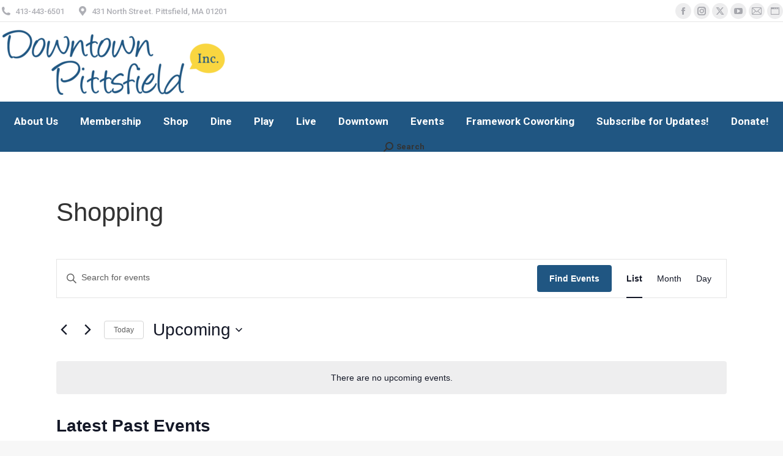

--- FILE ---
content_type: text/html; charset=UTF-8
request_url: https://downtownpittsfield.com/events/category/shopping/
body_size: 25859
content:
<!DOCTYPE html>
<!--[if !(IE 6) | !(IE 7) | !(IE 8)  ]><!-->
<html dir="ltr" lang="en-US" prefix="og: https://ogp.me/ns#" class="no-js">
<!--<![endif]-->
<head>
	<meta charset="UTF-8" />
				<meta name="viewport" content="width=device-width, initial-scale=1, maximum-scale=1, user-scalable=0"/>
			<meta name="theme-color" content="#396082"/>	<link rel="profile" href="https://gmpg.org/xfn/11" />
	<title>Shopping - Downtown Pittsfield Western Massachusetts The Berkshires</title>
<link rel='stylesheet' id='tribe-events-views-v2-bootstrap-datepicker-styles-css' href='https://downtownpittsfield.com/wp-content/plugins/the-events-calendar/vendor/bootstrap-datepicker/css/bootstrap-datepicker.standalone.min.css?ver=6.15.14' media='all' />
<link rel='stylesheet' id='tec-variables-skeleton-css' href='https://downtownpittsfield.com/wp-content/plugins/event-tickets/common/build/css/variables-skeleton.css?ver=6.10.1' media='all' />
<link rel='stylesheet' id='tribe-common-skeleton-style-css' href='https://downtownpittsfield.com/wp-content/plugins/event-tickets/common/build/css/common-skeleton.css?ver=6.10.1' media='all' />
<link rel='stylesheet' id='tribe-tooltipster-css-css' href='https://downtownpittsfield.com/wp-content/plugins/event-tickets/common/vendor/tooltipster/tooltipster.bundle.min.css?ver=6.10.1' media='all' />
<link rel='stylesheet' id='tribe-events-views-v2-skeleton-css' href='https://downtownpittsfield.com/wp-content/plugins/the-events-calendar/build/css/views-skeleton.css?ver=6.15.14' media='all' />
<link rel='stylesheet' id='tec-variables-full-css' href='https://downtownpittsfield.com/wp-content/plugins/event-tickets/common/build/css/variables-full.css?ver=6.10.1' media='all' />
<link rel='stylesheet' id='tribe-common-full-style-css' href='https://downtownpittsfield.com/wp-content/plugins/event-tickets/common/build/css/common-full.css?ver=6.10.1' media='all' />
<link rel='stylesheet' id='tribe-events-views-v2-full-css' href='https://downtownpittsfield.com/wp-content/plugins/the-events-calendar/build/css/views-full.css?ver=6.15.14' media='all' />
<link rel='stylesheet' id='tribe-events-views-v2-print-css' href='https://downtownpittsfield.com/wp-content/plugins/the-events-calendar/build/css/views-print.css?ver=6.15.14' media='print' />
<link rel='stylesheet' id='tribe-events-pro-views-v2-print-css' href='https://downtownpittsfield.com/wp-content/plugins/events-calendar-pro/build/css/views-print.css?ver=7.7.12' media='print' />
	<style>img:is([sizes="auto" i], [sizes^="auto," i]) { contain-intrinsic-size: 3000px 1500px }</style>
	
		<!-- All in One SEO 4.9.3 - aioseo.com -->
	<meta name="robots" content="max-image-preview:large" />
	<link rel="canonical" href="https://downtownpittsfield.com/events/category/shopping/" />
	<link rel="next" href="https://downtownpittsfield.com/events/category/shopping/page/2/" />
	<meta name="generator" content="All in One SEO (AIOSEO) 4.9.3" />
		<meta property="og:locale" content="en_US" />
		<meta property="og:site_name" content="Downtown Pittsfield Western Massachusetts The Berkshires -" />
		<meta property="og:type" content="website" />
		<meta property="og:url" content="https://downtownpittsfield.com/events/category/shopping/" />
		<meta name="twitter:card" content="summary_large_image" />
		<script type="application/ld+json" class="aioseo-schema">
			{"@context":"https:\/\/schema.org","@graph":[{"@type":"BreadcrumbList","@id":"https:\/\/downtownpittsfield.com\/events\/category\/shopping\/#breadcrumblist","itemListElement":[{"@type":"ListItem","@id":"https:\/\/downtownpittsfield.com#listItem","position":1,"name":"Home","item":"https:\/\/downtownpittsfield.com","nextItem":{"@type":"ListItem","@id":"#listItem","name":"Archives for "}}]},{"@type":"CollectionPage","@id":"https:\/\/downtownpittsfield.com\/events\/category\/shopping\/#collectionpage","url":"https:\/\/downtownpittsfield.com\/events\/category\/shopping\/","name":"Shopping - Downtown Pittsfield Western Massachusetts The Berkshires","inLanguage":"en-US","isPartOf":{"@id":"https:\/\/downtownpittsfield.com\/#website"},"breadcrumb":{"@id":"https:\/\/downtownpittsfield.com\/events\/category\/shopping\/#breadcrumblist"}},{"@type":"Organization","@id":"https:\/\/downtownpittsfield.com\/#organization","name":"Downtown Pittsfield Western Massachusetts The Berkshires","url":"https:\/\/downtownpittsfield.com\/"},{"@type":"WebSite","@id":"https:\/\/downtownpittsfield.com\/#website","url":"https:\/\/downtownpittsfield.com\/","name":"Downtown Pittsfield Western Massachusetts The Berkshires","inLanguage":"en-US","publisher":{"@id":"https:\/\/downtownpittsfield.com\/#organization"}}]}
		</script>
		<!-- All in One SEO -->

<link rel='dns-prefetch' href='//stats.wp.com' />
<link rel='dns-prefetch' href='//fonts.googleapis.com' />
<link rel="alternate" type="application/rss+xml" title="Downtown Pittsfield Western Massachusetts The Berkshires &raquo; Feed" href="https://downtownpittsfield.com/feed/" />
<link rel="alternate" type="application/rss+xml" title="Downtown Pittsfield Western Massachusetts The Berkshires &raquo; Comments Feed" href="https://downtownpittsfield.com/comments/feed/" />
<link rel="alternate" type="text/calendar" title="Downtown Pittsfield Western Massachusetts The Berkshires &raquo; iCal Feed" href="https://downtownpittsfield.com/events/?ical=1" />
<link rel="alternate" type="application/rss+xml" title="Downtown Pittsfield Western Massachusetts The Berkshires &raquo; Events Feed" href="https://downtownpittsfield.com/events/feed/" />
		<!-- This site uses the Google Analytics by MonsterInsights plugin v9.11.1 - Using Analytics tracking - https://www.monsterinsights.com/ -->
							<script src="//www.googletagmanager.com/gtag/js?id=G-F1D097HLB1"  data-cfasync="false" data-wpfc-render="false" async></script>
			<script data-cfasync="false" data-wpfc-render="false">
				var mi_version = '9.11.1';
				var mi_track_user = true;
				var mi_no_track_reason = '';
								var MonsterInsightsDefaultLocations = {"page_location":"https:\/\/downtownpittsfield.com\/events\/category\/shopping\/"};
								if ( typeof MonsterInsightsPrivacyGuardFilter === 'function' ) {
					var MonsterInsightsLocations = (typeof MonsterInsightsExcludeQuery === 'object') ? MonsterInsightsPrivacyGuardFilter( MonsterInsightsExcludeQuery ) : MonsterInsightsPrivacyGuardFilter( MonsterInsightsDefaultLocations );
				} else {
					var MonsterInsightsLocations = (typeof MonsterInsightsExcludeQuery === 'object') ? MonsterInsightsExcludeQuery : MonsterInsightsDefaultLocations;
				}

								var disableStrs = [
										'ga-disable-G-F1D097HLB1',
									];

				/* Function to detect opted out users */
				function __gtagTrackerIsOptedOut() {
					for (var index = 0; index < disableStrs.length; index++) {
						if (document.cookie.indexOf(disableStrs[index] + '=true') > -1) {
							return true;
						}
					}

					return false;
				}

				/* Disable tracking if the opt-out cookie exists. */
				if (__gtagTrackerIsOptedOut()) {
					for (var index = 0; index < disableStrs.length; index++) {
						window[disableStrs[index]] = true;
					}
				}

				/* Opt-out function */
				function __gtagTrackerOptout() {
					for (var index = 0; index < disableStrs.length; index++) {
						document.cookie = disableStrs[index] + '=true; expires=Thu, 31 Dec 2099 23:59:59 UTC; path=/';
						window[disableStrs[index]] = true;
					}
				}

				if ('undefined' === typeof gaOptout) {
					function gaOptout() {
						__gtagTrackerOptout();
					}
				}
								window.dataLayer = window.dataLayer || [];

				window.MonsterInsightsDualTracker = {
					helpers: {},
					trackers: {},
				};
				if (mi_track_user) {
					function __gtagDataLayer() {
						dataLayer.push(arguments);
					}

					function __gtagTracker(type, name, parameters) {
						if (!parameters) {
							parameters = {};
						}

						if (parameters.send_to) {
							__gtagDataLayer.apply(null, arguments);
							return;
						}

						if (type === 'event') {
														parameters.send_to = monsterinsights_frontend.v4_id;
							var hookName = name;
							if (typeof parameters['event_category'] !== 'undefined') {
								hookName = parameters['event_category'] + ':' + name;
							}

							if (typeof MonsterInsightsDualTracker.trackers[hookName] !== 'undefined') {
								MonsterInsightsDualTracker.trackers[hookName](parameters);
							} else {
								__gtagDataLayer('event', name, parameters);
							}
							
						} else {
							__gtagDataLayer.apply(null, arguments);
						}
					}

					__gtagTracker('js', new Date());
					__gtagTracker('set', {
						'developer_id.dZGIzZG': true,
											});
					if ( MonsterInsightsLocations.page_location ) {
						__gtagTracker('set', MonsterInsightsLocations);
					}
										__gtagTracker('config', 'G-F1D097HLB1', {"forceSSL":"true"} );
										window.gtag = __gtagTracker;										(function () {
						/* https://developers.google.com/analytics/devguides/collection/analyticsjs/ */
						/* ga and __gaTracker compatibility shim. */
						var noopfn = function () {
							return null;
						};
						var newtracker = function () {
							return new Tracker();
						};
						var Tracker = function () {
							return null;
						};
						var p = Tracker.prototype;
						p.get = noopfn;
						p.set = noopfn;
						p.send = function () {
							var args = Array.prototype.slice.call(arguments);
							args.unshift('send');
							__gaTracker.apply(null, args);
						};
						var __gaTracker = function () {
							var len = arguments.length;
							if (len === 0) {
								return;
							}
							var f = arguments[len - 1];
							if (typeof f !== 'object' || f === null || typeof f.hitCallback !== 'function') {
								if ('send' === arguments[0]) {
									var hitConverted, hitObject = false, action;
									if ('event' === arguments[1]) {
										if ('undefined' !== typeof arguments[3]) {
											hitObject = {
												'eventAction': arguments[3],
												'eventCategory': arguments[2],
												'eventLabel': arguments[4],
												'value': arguments[5] ? arguments[5] : 1,
											}
										}
									}
									if ('pageview' === arguments[1]) {
										if ('undefined' !== typeof arguments[2]) {
											hitObject = {
												'eventAction': 'page_view',
												'page_path': arguments[2],
											}
										}
									}
									if (typeof arguments[2] === 'object') {
										hitObject = arguments[2];
									}
									if (typeof arguments[5] === 'object') {
										Object.assign(hitObject, arguments[5]);
									}
									if ('undefined' !== typeof arguments[1].hitType) {
										hitObject = arguments[1];
										if ('pageview' === hitObject.hitType) {
											hitObject.eventAction = 'page_view';
										}
									}
									if (hitObject) {
										action = 'timing' === arguments[1].hitType ? 'timing_complete' : hitObject.eventAction;
										hitConverted = mapArgs(hitObject);
										__gtagTracker('event', action, hitConverted);
									}
								}
								return;
							}

							function mapArgs(args) {
								var arg, hit = {};
								var gaMap = {
									'eventCategory': 'event_category',
									'eventAction': 'event_action',
									'eventLabel': 'event_label',
									'eventValue': 'event_value',
									'nonInteraction': 'non_interaction',
									'timingCategory': 'event_category',
									'timingVar': 'name',
									'timingValue': 'value',
									'timingLabel': 'event_label',
									'page': 'page_path',
									'location': 'page_location',
									'title': 'page_title',
									'referrer' : 'page_referrer',
								};
								for (arg in args) {
																		if (!(!args.hasOwnProperty(arg) || !gaMap.hasOwnProperty(arg))) {
										hit[gaMap[arg]] = args[arg];
									} else {
										hit[arg] = args[arg];
									}
								}
								return hit;
							}

							try {
								f.hitCallback();
							} catch (ex) {
							}
						};
						__gaTracker.create = newtracker;
						__gaTracker.getByName = newtracker;
						__gaTracker.getAll = function () {
							return [];
						};
						__gaTracker.remove = noopfn;
						__gaTracker.loaded = true;
						window['__gaTracker'] = __gaTracker;
					})();
									} else {
										console.log("");
					(function () {
						function __gtagTracker() {
							return null;
						}

						window['__gtagTracker'] = __gtagTracker;
						window['gtag'] = __gtagTracker;
					})();
									}
			</script>
							<!-- / Google Analytics by MonsterInsights -->
		<script>
window._wpemojiSettings = {"baseUrl":"https:\/\/s.w.org\/images\/core\/emoji\/16.0.1\/72x72\/","ext":".png","svgUrl":"https:\/\/s.w.org\/images\/core\/emoji\/16.0.1\/svg\/","svgExt":".svg","source":{"concatemoji":"https:\/\/downtownpittsfield.com\/wp-includes\/js\/wp-emoji-release.min.js?ver=6.8.3"}};
/*! This file is auto-generated */
!function(s,n){var o,i,e;function c(e){try{var t={supportTests:e,timestamp:(new Date).valueOf()};sessionStorage.setItem(o,JSON.stringify(t))}catch(e){}}function p(e,t,n){e.clearRect(0,0,e.canvas.width,e.canvas.height),e.fillText(t,0,0);var t=new Uint32Array(e.getImageData(0,0,e.canvas.width,e.canvas.height).data),a=(e.clearRect(0,0,e.canvas.width,e.canvas.height),e.fillText(n,0,0),new Uint32Array(e.getImageData(0,0,e.canvas.width,e.canvas.height).data));return t.every(function(e,t){return e===a[t]})}function u(e,t){e.clearRect(0,0,e.canvas.width,e.canvas.height),e.fillText(t,0,0);for(var n=e.getImageData(16,16,1,1),a=0;a<n.data.length;a++)if(0!==n.data[a])return!1;return!0}function f(e,t,n,a){switch(t){case"flag":return n(e,"\ud83c\udff3\ufe0f\u200d\u26a7\ufe0f","\ud83c\udff3\ufe0f\u200b\u26a7\ufe0f")?!1:!n(e,"\ud83c\udde8\ud83c\uddf6","\ud83c\udde8\u200b\ud83c\uddf6")&&!n(e,"\ud83c\udff4\udb40\udc67\udb40\udc62\udb40\udc65\udb40\udc6e\udb40\udc67\udb40\udc7f","\ud83c\udff4\u200b\udb40\udc67\u200b\udb40\udc62\u200b\udb40\udc65\u200b\udb40\udc6e\u200b\udb40\udc67\u200b\udb40\udc7f");case"emoji":return!a(e,"\ud83e\udedf")}return!1}function g(e,t,n,a){var r="undefined"!=typeof WorkerGlobalScope&&self instanceof WorkerGlobalScope?new OffscreenCanvas(300,150):s.createElement("canvas"),o=r.getContext("2d",{willReadFrequently:!0}),i=(o.textBaseline="top",o.font="600 32px Arial",{});return e.forEach(function(e){i[e]=t(o,e,n,a)}),i}function t(e){var t=s.createElement("script");t.src=e,t.defer=!0,s.head.appendChild(t)}"undefined"!=typeof Promise&&(o="wpEmojiSettingsSupports",i=["flag","emoji"],n.supports={everything:!0,everythingExceptFlag:!0},e=new Promise(function(e){s.addEventListener("DOMContentLoaded",e,{once:!0})}),new Promise(function(t){var n=function(){try{var e=JSON.parse(sessionStorage.getItem(o));if("object"==typeof e&&"number"==typeof e.timestamp&&(new Date).valueOf()<e.timestamp+604800&&"object"==typeof e.supportTests)return e.supportTests}catch(e){}return null}();if(!n){if("undefined"!=typeof Worker&&"undefined"!=typeof OffscreenCanvas&&"undefined"!=typeof URL&&URL.createObjectURL&&"undefined"!=typeof Blob)try{var e="postMessage("+g.toString()+"("+[JSON.stringify(i),f.toString(),p.toString(),u.toString()].join(",")+"));",a=new Blob([e],{type:"text/javascript"}),r=new Worker(URL.createObjectURL(a),{name:"wpTestEmojiSupports"});return void(r.onmessage=function(e){c(n=e.data),r.terminate(),t(n)})}catch(e){}c(n=g(i,f,p,u))}t(n)}).then(function(e){for(var t in e)n.supports[t]=e[t],n.supports.everything=n.supports.everything&&n.supports[t],"flag"!==t&&(n.supports.everythingExceptFlag=n.supports.everythingExceptFlag&&n.supports[t]);n.supports.everythingExceptFlag=n.supports.everythingExceptFlag&&!n.supports.flag,n.DOMReady=!1,n.readyCallback=function(){n.DOMReady=!0}}).then(function(){return e}).then(function(){var e;n.supports.everything||(n.readyCallback(),(e=n.source||{}).concatemoji?t(e.concatemoji):e.wpemoji&&e.twemoji&&(t(e.twemoji),t(e.wpemoji)))}))}((window,document),window._wpemojiSettings);
</script>
<link rel='stylesheet' id='tribe-events-virtual-skeleton-css' href='https://downtownpittsfield.com/wp-content/plugins/events-calendar-pro/build/css/events-virtual-skeleton.css?ver=7.7.12' media='all' />
<link rel='stylesheet' id='tribe-events-virtual-full-css' href='https://downtownpittsfield.com/wp-content/plugins/events-calendar-pro/build/css/events-virtual-full.css?ver=7.7.12' media='all' />
<link rel='stylesheet' id='tec-events-pro-single-css' href='https://downtownpittsfield.com/wp-content/plugins/events-calendar-pro/build/css/events-single.css?ver=7.7.12' media='all' />
<link rel='stylesheet' id='tribe-events-pro-mini-calendar-block-styles-css' href='https://downtownpittsfield.com/wp-content/plugins/events-calendar-pro/build/css/tribe-events-pro-mini-calendar-block.css?ver=7.7.12' media='all' />
<link rel='stylesheet' id='dashicons-css' href='https://downtownpittsfield.com/wp-includes/css/dashicons.min.css?ver=6.8.3' media='all' />
<link rel='stylesheet' id='event-tickets-tickets-css-css' href='https://downtownpittsfield.com/wp-content/plugins/event-tickets/build/css/tickets.css?ver=5.27.3' media='all' />
<link rel='stylesheet' id='event-tickets-tickets-rsvp-css-css' href='https://downtownpittsfield.com/wp-content/plugins/event-tickets/build/css/rsvp-v1.css?ver=5.27.3' media='all' />
<link rel='stylesheet' id='sbi_styles-css' href='https://downtownpittsfield.com/wp-content/plugins/instagram-feed/css/sbi-styles.min.css?ver=6.10.0' media='all' />
<style id='wp-emoji-styles-inline-css'>

	img.wp-smiley, img.emoji {
		display: inline !important;
		border: none !important;
		box-shadow: none !important;
		height: 1em !important;
		width: 1em !important;
		margin: 0 0.07em !important;
		vertical-align: -0.1em !important;
		background: none !important;
		padding: 0 !important;
	}
</style>
<link rel='stylesheet' id='wp-block-library-css' href='https://downtownpittsfield.com/wp-includes/css/dist/block-library/style.min.css?ver=6.8.3' media='all' />
<style id='wp-block-library-theme-inline-css'>
.wp-block-audio :where(figcaption){color:#555;font-size:13px;text-align:center}.is-dark-theme .wp-block-audio :where(figcaption){color:#ffffffa6}.wp-block-audio{margin:0 0 1em}.wp-block-code{border:1px solid #ccc;border-radius:4px;font-family:Menlo,Consolas,monaco,monospace;padding:.8em 1em}.wp-block-embed :where(figcaption){color:#555;font-size:13px;text-align:center}.is-dark-theme .wp-block-embed :where(figcaption){color:#ffffffa6}.wp-block-embed{margin:0 0 1em}.blocks-gallery-caption{color:#555;font-size:13px;text-align:center}.is-dark-theme .blocks-gallery-caption{color:#ffffffa6}:root :where(.wp-block-image figcaption){color:#555;font-size:13px;text-align:center}.is-dark-theme :root :where(.wp-block-image figcaption){color:#ffffffa6}.wp-block-image{margin:0 0 1em}.wp-block-pullquote{border-bottom:4px solid;border-top:4px solid;color:currentColor;margin-bottom:1.75em}.wp-block-pullquote cite,.wp-block-pullquote footer,.wp-block-pullquote__citation{color:currentColor;font-size:.8125em;font-style:normal;text-transform:uppercase}.wp-block-quote{border-left:.25em solid;margin:0 0 1.75em;padding-left:1em}.wp-block-quote cite,.wp-block-quote footer{color:currentColor;font-size:.8125em;font-style:normal;position:relative}.wp-block-quote:where(.has-text-align-right){border-left:none;border-right:.25em solid;padding-left:0;padding-right:1em}.wp-block-quote:where(.has-text-align-center){border:none;padding-left:0}.wp-block-quote.is-large,.wp-block-quote.is-style-large,.wp-block-quote:where(.is-style-plain){border:none}.wp-block-search .wp-block-search__label{font-weight:700}.wp-block-search__button{border:1px solid #ccc;padding:.375em .625em}:where(.wp-block-group.has-background){padding:1.25em 2.375em}.wp-block-separator.has-css-opacity{opacity:.4}.wp-block-separator{border:none;border-bottom:2px solid;margin-left:auto;margin-right:auto}.wp-block-separator.has-alpha-channel-opacity{opacity:1}.wp-block-separator:not(.is-style-wide):not(.is-style-dots){width:100px}.wp-block-separator.has-background:not(.is-style-dots){border-bottom:none;height:1px}.wp-block-separator.has-background:not(.is-style-wide):not(.is-style-dots){height:2px}.wp-block-table{margin:0 0 1em}.wp-block-table td,.wp-block-table th{word-break:normal}.wp-block-table :where(figcaption){color:#555;font-size:13px;text-align:center}.is-dark-theme .wp-block-table :where(figcaption){color:#ffffffa6}.wp-block-video :where(figcaption){color:#555;font-size:13px;text-align:center}.is-dark-theme .wp-block-video :where(figcaption){color:#ffffffa6}.wp-block-video{margin:0 0 1em}:root :where(.wp-block-template-part.has-background){margin-bottom:0;margin-top:0;padding:1.25em 2.375em}
</style>
<style id='classic-theme-styles-inline-css'>
/*! This file is auto-generated */
.wp-block-button__link{color:#fff;background-color:#32373c;border-radius:9999px;box-shadow:none;text-decoration:none;padding:calc(.667em + 2px) calc(1.333em + 2px);font-size:1.125em}.wp-block-file__button{background:#32373c;color:#fff;text-decoration:none}
</style>
<link rel='stylesheet' id='aioseo/css/src/vue/standalone/blocks/table-of-contents/global.scss-css' href='https://downtownpittsfield.com/wp-content/plugins/all-in-one-seo-pack/dist/Lite/assets/css/table-of-contents/global.e90f6d47.css?ver=4.9.3' media='all' />
<link rel='stylesheet' id='mediaelement-css' href='https://downtownpittsfield.com/wp-includes/js/mediaelement/mediaelementplayer-legacy.min.css?ver=4.2.17' media='all' />
<link rel='stylesheet' id='wp-mediaelement-css' href='https://downtownpittsfield.com/wp-includes/js/mediaelement/wp-mediaelement.min.css?ver=6.8.3' media='all' />
<style id='jetpack-sharing-buttons-style-inline-css'>
.jetpack-sharing-buttons__services-list{display:flex;flex-direction:row;flex-wrap:wrap;gap:0;list-style-type:none;margin:5px;padding:0}.jetpack-sharing-buttons__services-list.has-small-icon-size{font-size:12px}.jetpack-sharing-buttons__services-list.has-normal-icon-size{font-size:16px}.jetpack-sharing-buttons__services-list.has-large-icon-size{font-size:24px}.jetpack-sharing-buttons__services-list.has-huge-icon-size{font-size:36px}@media print{.jetpack-sharing-buttons__services-list{display:none!important}}.editor-styles-wrapper .wp-block-jetpack-sharing-buttons{gap:0;padding-inline-start:0}ul.jetpack-sharing-buttons__services-list.has-background{padding:1.25em 2.375em}
</style>
<style id='global-styles-inline-css'>
:root{--wp--preset--aspect-ratio--square: 1;--wp--preset--aspect-ratio--4-3: 4/3;--wp--preset--aspect-ratio--3-4: 3/4;--wp--preset--aspect-ratio--3-2: 3/2;--wp--preset--aspect-ratio--2-3: 2/3;--wp--preset--aspect-ratio--16-9: 16/9;--wp--preset--aspect-ratio--9-16: 9/16;--wp--preset--color--black: #000000;--wp--preset--color--cyan-bluish-gray: #abb8c3;--wp--preset--color--white: #FFF;--wp--preset--color--pale-pink: #f78da7;--wp--preset--color--vivid-red: #cf2e2e;--wp--preset--color--luminous-vivid-orange: #ff6900;--wp--preset--color--luminous-vivid-amber: #fcb900;--wp--preset--color--light-green-cyan: #7bdcb5;--wp--preset--color--vivid-green-cyan: #00d084;--wp--preset--color--pale-cyan-blue: #8ed1fc;--wp--preset--color--vivid-cyan-blue: #0693e3;--wp--preset--color--vivid-purple: #9b51e0;--wp--preset--color--accent: #396082;--wp--preset--color--dark-gray: #111;--wp--preset--color--light-gray: #767676;--wp--preset--gradient--vivid-cyan-blue-to-vivid-purple: linear-gradient(135deg,rgba(6,147,227,1) 0%,rgb(155,81,224) 100%);--wp--preset--gradient--light-green-cyan-to-vivid-green-cyan: linear-gradient(135deg,rgb(122,220,180) 0%,rgb(0,208,130) 100%);--wp--preset--gradient--luminous-vivid-amber-to-luminous-vivid-orange: linear-gradient(135deg,rgba(252,185,0,1) 0%,rgba(255,105,0,1) 100%);--wp--preset--gradient--luminous-vivid-orange-to-vivid-red: linear-gradient(135deg,rgba(255,105,0,1) 0%,rgb(207,46,46) 100%);--wp--preset--gradient--very-light-gray-to-cyan-bluish-gray: linear-gradient(135deg,rgb(238,238,238) 0%,rgb(169,184,195) 100%);--wp--preset--gradient--cool-to-warm-spectrum: linear-gradient(135deg,rgb(74,234,220) 0%,rgb(151,120,209) 20%,rgb(207,42,186) 40%,rgb(238,44,130) 60%,rgb(251,105,98) 80%,rgb(254,248,76) 100%);--wp--preset--gradient--blush-light-purple: linear-gradient(135deg,rgb(255,206,236) 0%,rgb(152,150,240) 100%);--wp--preset--gradient--blush-bordeaux: linear-gradient(135deg,rgb(254,205,165) 0%,rgb(254,45,45) 50%,rgb(107,0,62) 100%);--wp--preset--gradient--luminous-dusk: linear-gradient(135deg,rgb(255,203,112) 0%,rgb(199,81,192) 50%,rgb(65,88,208) 100%);--wp--preset--gradient--pale-ocean: linear-gradient(135deg,rgb(255,245,203) 0%,rgb(182,227,212) 50%,rgb(51,167,181) 100%);--wp--preset--gradient--electric-grass: linear-gradient(135deg,rgb(202,248,128) 0%,rgb(113,206,126) 100%);--wp--preset--gradient--midnight: linear-gradient(135deg,rgb(2,3,129) 0%,rgb(40,116,252) 100%);--wp--preset--font-size--small: 13px;--wp--preset--font-size--medium: 20px;--wp--preset--font-size--large: 36px;--wp--preset--font-size--x-large: 42px;--wp--preset--spacing--20: 0.44rem;--wp--preset--spacing--30: 0.67rem;--wp--preset--spacing--40: 1rem;--wp--preset--spacing--50: 1.5rem;--wp--preset--spacing--60: 2.25rem;--wp--preset--spacing--70: 3.38rem;--wp--preset--spacing--80: 5.06rem;--wp--preset--shadow--natural: 6px 6px 9px rgba(0, 0, 0, 0.2);--wp--preset--shadow--deep: 12px 12px 50px rgba(0, 0, 0, 0.4);--wp--preset--shadow--sharp: 6px 6px 0px rgba(0, 0, 0, 0.2);--wp--preset--shadow--outlined: 6px 6px 0px -3px rgba(255, 255, 255, 1), 6px 6px rgba(0, 0, 0, 1);--wp--preset--shadow--crisp: 6px 6px 0px rgba(0, 0, 0, 1);}:where(.is-layout-flex){gap: 0.5em;}:where(.is-layout-grid){gap: 0.5em;}body .is-layout-flex{display: flex;}.is-layout-flex{flex-wrap: wrap;align-items: center;}.is-layout-flex > :is(*, div){margin: 0;}body .is-layout-grid{display: grid;}.is-layout-grid > :is(*, div){margin: 0;}:where(.wp-block-columns.is-layout-flex){gap: 2em;}:where(.wp-block-columns.is-layout-grid){gap: 2em;}:where(.wp-block-post-template.is-layout-flex){gap: 1.25em;}:where(.wp-block-post-template.is-layout-grid){gap: 1.25em;}.has-black-color{color: var(--wp--preset--color--black) !important;}.has-cyan-bluish-gray-color{color: var(--wp--preset--color--cyan-bluish-gray) !important;}.has-white-color{color: var(--wp--preset--color--white) !important;}.has-pale-pink-color{color: var(--wp--preset--color--pale-pink) !important;}.has-vivid-red-color{color: var(--wp--preset--color--vivid-red) !important;}.has-luminous-vivid-orange-color{color: var(--wp--preset--color--luminous-vivid-orange) !important;}.has-luminous-vivid-amber-color{color: var(--wp--preset--color--luminous-vivid-amber) !important;}.has-light-green-cyan-color{color: var(--wp--preset--color--light-green-cyan) !important;}.has-vivid-green-cyan-color{color: var(--wp--preset--color--vivid-green-cyan) !important;}.has-pale-cyan-blue-color{color: var(--wp--preset--color--pale-cyan-blue) !important;}.has-vivid-cyan-blue-color{color: var(--wp--preset--color--vivid-cyan-blue) !important;}.has-vivid-purple-color{color: var(--wp--preset--color--vivid-purple) !important;}.has-black-background-color{background-color: var(--wp--preset--color--black) !important;}.has-cyan-bluish-gray-background-color{background-color: var(--wp--preset--color--cyan-bluish-gray) !important;}.has-white-background-color{background-color: var(--wp--preset--color--white) !important;}.has-pale-pink-background-color{background-color: var(--wp--preset--color--pale-pink) !important;}.has-vivid-red-background-color{background-color: var(--wp--preset--color--vivid-red) !important;}.has-luminous-vivid-orange-background-color{background-color: var(--wp--preset--color--luminous-vivid-orange) !important;}.has-luminous-vivid-amber-background-color{background-color: var(--wp--preset--color--luminous-vivid-amber) !important;}.has-light-green-cyan-background-color{background-color: var(--wp--preset--color--light-green-cyan) !important;}.has-vivid-green-cyan-background-color{background-color: var(--wp--preset--color--vivid-green-cyan) !important;}.has-pale-cyan-blue-background-color{background-color: var(--wp--preset--color--pale-cyan-blue) !important;}.has-vivid-cyan-blue-background-color{background-color: var(--wp--preset--color--vivid-cyan-blue) !important;}.has-vivid-purple-background-color{background-color: var(--wp--preset--color--vivid-purple) !important;}.has-black-border-color{border-color: var(--wp--preset--color--black) !important;}.has-cyan-bluish-gray-border-color{border-color: var(--wp--preset--color--cyan-bluish-gray) !important;}.has-white-border-color{border-color: var(--wp--preset--color--white) !important;}.has-pale-pink-border-color{border-color: var(--wp--preset--color--pale-pink) !important;}.has-vivid-red-border-color{border-color: var(--wp--preset--color--vivid-red) !important;}.has-luminous-vivid-orange-border-color{border-color: var(--wp--preset--color--luminous-vivid-orange) !important;}.has-luminous-vivid-amber-border-color{border-color: var(--wp--preset--color--luminous-vivid-amber) !important;}.has-light-green-cyan-border-color{border-color: var(--wp--preset--color--light-green-cyan) !important;}.has-vivid-green-cyan-border-color{border-color: var(--wp--preset--color--vivid-green-cyan) !important;}.has-pale-cyan-blue-border-color{border-color: var(--wp--preset--color--pale-cyan-blue) !important;}.has-vivid-cyan-blue-border-color{border-color: var(--wp--preset--color--vivid-cyan-blue) !important;}.has-vivid-purple-border-color{border-color: var(--wp--preset--color--vivid-purple) !important;}.has-vivid-cyan-blue-to-vivid-purple-gradient-background{background: var(--wp--preset--gradient--vivid-cyan-blue-to-vivid-purple) !important;}.has-light-green-cyan-to-vivid-green-cyan-gradient-background{background: var(--wp--preset--gradient--light-green-cyan-to-vivid-green-cyan) !important;}.has-luminous-vivid-amber-to-luminous-vivid-orange-gradient-background{background: var(--wp--preset--gradient--luminous-vivid-amber-to-luminous-vivid-orange) !important;}.has-luminous-vivid-orange-to-vivid-red-gradient-background{background: var(--wp--preset--gradient--luminous-vivid-orange-to-vivid-red) !important;}.has-very-light-gray-to-cyan-bluish-gray-gradient-background{background: var(--wp--preset--gradient--very-light-gray-to-cyan-bluish-gray) !important;}.has-cool-to-warm-spectrum-gradient-background{background: var(--wp--preset--gradient--cool-to-warm-spectrum) !important;}.has-blush-light-purple-gradient-background{background: var(--wp--preset--gradient--blush-light-purple) !important;}.has-blush-bordeaux-gradient-background{background: var(--wp--preset--gradient--blush-bordeaux) !important;}.has-luminous-dusk-gradient-background{background: var(--wp--preset--gradient--luminous-dusk) !important;}.has-pale-ocean-gradient-background{background: var(--wp--preset--gradient--pale-ocean) !important;}.has-electric-grass-gradient-background{background: var(--wp--preset--gradient--electric-grass) !important;}.has-midnight-gradient-background{background: var(--wp--preset--gradient--midnight) !important;}.has-small-font-size{font-size: var(--wp--preset--font-size--small) !important;}.has-medium-font-size{font-size: var(--wp--preset--font-size--medium) !important;}.has-large-font-size{font-size: var(--wp--preset--font-size--large) !important;}.has-x-large-font-size{font-size: var(--wp--preset--font-size--x-large) !important;}
:where(.wp-block-post-template.is-layout-flex){gap: 1.25em;}:where(.wp-block-post-template.is-layout-grid){gap: 1.25em;}
:where(.wp-block-columns.is-layout-flex){gap: 2em;}:where(.wp-block-columns.is-layout-grid){gap: 2em;}
:root :where(.wp-block-pullquote){font-size: 1.5em;line-height: 1.6;}
</style>
<link rel='stylesheet' id='wp-components-css' href='https://downtownpittsfield.com/wp-includes/css/dist/components/style.min.css?ver=6.8.3' media='all' />
<link rel='stylesheet' id='godaddy-styles-css' href='https://downtownpittsfield.com/wp-content/mu-plugins/vendor/wpex/godaddy-launch/includes/Dependencies/GoDaddy/Styles/build/latest.css?ver=2.0.2' media='all' />
<link rel='stylesheet' id='the7-font-css' href='https://downtownpittsfield.com/wp-content/themes/dt-the7/fonts/icomoon-the7-font/icomoon-the7-font.min.css?ver=14.0.1.1' media='all' />
<link rel='stylesheet' id='the7-awesome-fonts-css' href='https://downtownpittsfield.com/wp-content/themes/dt-the7/fonts/FontAwesome/css/all.min.css?ver=14.0.1.1' media='all' />
<link rel='stylesheet' id='the7-awesome-fonts-back-css' href='https://downtownpittsfield.com/wp-content/themes/dt-the7/fonts/FontAwesome/back-compat.min.css?ver=14.0.1.1' media='all' />
<link rel='stylesheet' id='dt-web-fonts-css' href='https://fonts.googleapis.com/css?family=Roboto:400,500,600,700%7CRoboto+Condensed:400,600,700' media='all' />
<link rel='stylesheet' id='dt-main-css' href='https://downtownpittsfield.com/wp-content/themes/dt-the7/css/main.min.css?ver=14.0.1.1' media='all' />
<style id='dt-main-inline-css'>
body #load {
  display: block;
  height: 100%;
  overflow: hidden;
  position: fixed;
  width: 100%;
  z-index: 9901;
  opacity: 1;
  visibility: visible;
  transition: all .35s ease-out;
}
.load-wrap {
  width: 100%;
  height: 100%;
  background-position: center center;
  background-repeat: no-repeat;
  text-align: center;
  display: -ms-flexbox;
  display: -ms-flex;
  display: flex;
  -ms-align-items: center;
  -ms-flex-align: center;
  align-items: center;
  -ms-flex-flow: column wrap;
  flex-flow: column wrap;
  -ms-flex-pack: center;
  -ms-justify-content: center;
  justify-content: center;
}
.load-wrap > svg {
  position: absolute;
  top: 50%;
  left: 50%;
  transform: translate(-50%,-50%);
}
#load {
  background: var(--the7-elementor-beautiful-loading-bg,#ffffff);
  --the7-beautiful-spinner-color2: var(--the7-beautiful-spinner-color,rgba(51,51,51,0.3));
}

</style>
<link rel='stylesheet' id='the7-custom-scrollbar-css' href='https://downtownpittsfield.com/wp-content/themes/dt-the7/lib/custom-scrollbar/custom-scrollbar.min.css?ver=14.0.1.1' media='all' />
<link rel='stylesheet' id='the7-wpbakery-css' href='https://downtownpittsfield.com/wp-content/themes/dt-the7/css/wpbakery.min.css?ver=14.0.1.1' media='all' />
<link rel='stylesheet' id='the7-css-vars-css' href='https://downtownpittsfield.com/wp-content/uploads/the7-css/css-vars.css?ver=149d5f8a38ca' media='all' />
<link rel='stylesheet' id='dt-custom-css' href='https://downtownpittsfield.com/wp-content/uploads/the7-css/custom.css?ver=149d5f8a38ca' media='all' />
<link rel='stylesheet' id='dt-media-css' href='https://downtownpittsfield.com/wp-content/uploads/the7-css/media.css?ver=149d5f8a38ca' media='all' />
<link rel='stylesheet' id='the7-mega-menu-css' href='https://downtownpittsfield.com/wp-content/uploads/the7-css/mega-menu.css?ver=149d5f8a38ca' media='all' />
<link rel='stylesheet' id='style-css' href='https://downtownpittsfield.com/wp-content/themes/dt-the7-child/style.css?ver=11.0.1.1664480953' media='all' />
<script src="https://downtownpittsfield.com/wp-includes/js/jquery/jquery.min.js?ver=3.7.1" id="jquery-core-js"></script>
<script src="https://downtownpittsfield.com/wp-includes/js/jquery/jquery-migrate.min.js?ver=3.4.1" id="jquery-migrate-js"></script>
<script src="https://downtownpittsfield.com/wp-content/plugins/event-tickets/common/build/js/tribe-common.js?ver=9c44e11f3503a33e9540" id="tribe-common-js"></script>
<script src="https://downtownpittsfield.com/wp-content/plugins/the-events-calendar/build/js/views/breakpoints.js?ver=4208de2df2852e0b91ec" id="tribe-events-views-v2-breakpoints-js"></script>
<script src="https://downtownpittsfield.com/wp-content/plugins/google-analytics-for-wordpress/assets/js/frontend-gtag.min.js?ver=9.11.1" id="monsterinsights-frontend-script-js" async data-wp-strategy="async"></script>
<script data-cfasync="false" data-wpfc-render="false" id='monsterinsights-frontend-script-js-extra'>var monsterinsights_frontend = {"js_events_tracking":"true","download_extensions":"doc,pdf,ppt,zip,xls,docx,pptx,xlsx","inbound_paths":"[]","home_url":"https:\/\/downtownpittsfield.com","hash_tracking":"false","v4_id":"G-F1D097HLB1"};</script>
<script id="dt-above-fold-js-extra">
var dtLocal = {"themeUrl":"https:\/\/downtownpittsfield.com\/wp-content\/themes\/dt-the7","passText":"To view this protected post, enter the password below:","moreButtonText":{"loading":"Loading...","loadMore":"Load more"},"postID":"17471","ajaxurl":"https:\/\/downtownpittsfield.com\/wp-admin\/admin-ajax.php","REST":{"baseUrl":"https:\/\/downtownpittsfield.com\/wp-json\/the7\/v1","endpoints":{"sendMail":"\/send-mail"}},"contactMessages":{"required":"One or more fields have an error. Please check and try again.","terms":"Please accept the privacy policy.","fillTheCaptchaError":"Please, fill the captcha."},"captchaSiteKey":"","ajaxNonce":"e6ca76b94d","pageData":{"type":"archive","template":null,"layout":"masonry"},"themeSettings":{"smoothScroll":"off","lazyLoading":false,"desktopHeader":{"height":180},"ToggleCaptionEnabled":"disabled","ToggleCaption":"Navigation","floatingHeader":{"showAfter":140,"showMenu":true,"height":60,"logo":{"showLogo":false,"html":"<img class=\" preload-me\" src=\"https:\/\/downtownpittsfield.com\/wp-content\/themes\/dt-the7\/inc\/presets\/images\/full\/skin11r.header-style-floating-logo-regular.png\" srcset=\"https:\/\/downtownpittsfield.com\/wp-content\/themes\/dt-the7\/inc\/presets\/images\/full\/skin11r.header-style-floating-logo-regular.png 44w, https:\/\/downtownpittsfield.com\/wp-content\/themes\/dt-the7\/inc\/presets\/images\/full\/skin11r.header-style-floating-logo-hd.png 88w\" width=\"44\" height=\"44\"   sizes=\"44px\" alt=\"Downtown Pittsfield Western Massachusetts The Berkshires\" \/>","url":"https:\/\/downtownpittsfield.com\/"}},"topLine":{"floatingTopLine":{"logo":{"showLogo":false,"html":""}}},"mobileHeader":{"firstSwitchPoint":1050,"secondSwitchPoint":778,"firstSwitchPointHeight":80,"secondSwitchPointHeight":60,"mobileToggleCaptionEnabled":"disabled","mobileToggleCaption":"Menu"},"stickyMobileHeaderFirstSwitch":{"logo":{"html":"<img class=\" preload-me\" src=\"https:\/\/downtownpittsfield.com\/wp-content\/uploads\/2018\/04\/Header_DPI_Logo.png\" srcset=\"https:\/\/downtownpittsfield.com\/wp-content\/uploads\/2018\/04\/Header_DPI_Logo.png 375w, https:\/\/downtownpittsfield.com\/wp-content\/uploads\/2018\/04\/logo-reverse-stackCS.png 1563w\" width=\"375\" height=\"130\"   sizes=\"375px\" alt=\"Downtown Pittsfield Western Massachusetts The Berkshires\" \/>"}},"stickyMobileHeaderSecondSwitch":{"logo":{"html":"<img class=\" preload-me\" src=\"https:\/\/downtownpittsfield.com\/wp-content\/uploads\/2018\/04\/Header_DPI_Logo.png\" srcset=\"https:\/\/downtownpittsfield.com\/wp-content\/uploads\/2018\/04\/Header_DPI_Logo.png 375w, https:\/\/downtownpittsfield.com\/wp-content\/uploads\/2018\/04\/logo-reverse-stackCS.png 1563w\" width=\"375\" height=\"130\"   sizes=\"375px\" alt=\"Downtown Pittsfield Western Massachusetts The Berkshires\" \/>"}},"sidebar":{"switchPoint":990},"boxedWidth":"1340px"},"VCMobileScreenWidth":"768"};
var dtShare = {"shareButtonText":{"facebook":"Share on Facebook","twitter":"Share on X","pinterest":"Pin it","linkedin":"Share on Linkedin","whatsapp":"Share on Whatsapp"},"overlayOpacity":"85"};
</script>
<script src="https://downtownpittsfield.com/wp-content/themes/dt-the7/js/above-the-fold.min.js?ver=14.0.1.1" id="dt-above-fold-js"></script>
<script></script><link rel="https://api.w.org/" href="https://downtownpittsfield.com/wp-json/" /><link rel="alternate" title="JSON" type="application/json" href="https://downtownpittsfield.com/wp-json/wp/v2/tribe_events_cat/114" /><link rel="EditURI" type="application/rsd+xml" title="RSD" href="https://downtownpittsfield.com/xmlrpc.php?rsd" />
<meta name="generator" content="WordPress 6.8.3" />
<!-- Google Tag Manager -->
<script>(function(w,d,s,l,i){w[l]=w[l]||[];w[l].push({'gtm.start':
new Date().getTime(),event:'gtm.js'});var f=d.getElementsByTagName(s)[0],
j=d.createElement(s),dl=l!='dataLayer'?'&l='+l:'';j.async=true;j.src=
'https://www.googletagmanager.com/gtm.js?id='+i+dl;f.parentNode.insertBefore(j,f);
})(window,document,'script','dataLayer','GTM-K6BTQG');</script>
<!-- End Google Tag Manager --><meta name="et-api-version" content="v1"><meta name="et-api-origin" content="https://downtownpittsfield.com"><link rel="https://theeventscalendar.com/" href="https://downtownpittsfield.com/wp-json/tribe/tickets/v1/" /><meta name="tec-api-version" content="v1"><meta name="tec-api-origin" content="https://downtownpittsfield.com"><link rel="alternate" href="https://downtownpittsfield.com/wp-json/tribe/events/v1/events/?categories=shopping" />	<style>img#wpstats{display:none}</style>
		<meta name="generator" content="Powered by WPBakery Page Builder - drag and drop page builder for WordPress."/>

<link rel="canonical" id="tec-seo-meta-tag" href="https://downtownpittsfield.com/events/category/shopping/" />
<meta name="generator" content="Powered by Slider Revolution 6.7.38 - responsive, Mobile-Friendly Slider Plugin for WordPress with comfortable drag and drop interface." />
<script type="text/javascript" id="the7-loader-script">
document.addEventListener("DOMContentLoaded", function(event) {
	var load = document.getElementById("load");
	if(!load.classList.contains('loader-removed')){
		var removeLoading = setTimeout(function() {
			load.className += " loader-removed";
		}, 300);
	}
});
</script>
		<link rel="icon" href="https://downtownpittsfield.com/wp-content/uploads/2018/03/cropped-newsquarelogo-32x32.png" sizes="32x32" />
<link rel="icon" href="https://downtownpittsfield.com/wp-content/uploads/2018/03/cropped-newsquarelogo-192x192.png" sizes="192x192" />
<link rel="apple-touch-icon" href="https://downtownpittsfield.com/wp-content/uploads/2018/03/cropped-newsquarelogo-180x180.png" />
<meta name="msapplication-TileImage" content="https://downtownpittsfield.com/wp-content/uploads/2018/03/cropped-newsquarelogo-270x270.png" />
<script data-jetpack-boost="ignore">function setREVStartSize(e){
			//window.requestAnimationFrame(function() {
				window.RSIW = window.RSIW===undefined ? window.innerWidth : window.RSIW;
				window.RSIH = window.RSIH===undefined ? window.innerHeight : window.RSIH;
				try {
					var pw = document.getElementById(e.c).parentNode.offsetWidth,
						newh;
					pw = pw===0 || isNaN(pw) || (e.l=="fullwidth" || e.layout=="fullwidth") ? window.RSIW : pw;
					e.tabw = e.tabw===undefined ? 0 : parseInt(e.tabw);
					e.thumbw = e.thumbw===undefined ? 0 : parseInt(e.thumbw);
					e.tabh = e.tabh===undefined ? 0 : parseInt(e.tabh);
					e.thumbh = e.thumbh===undefined ? 0 : parseInt(e.thumbh);
					e.tabhide = e.tabhide===undefined ? 0 : parseInt(e.tabhide);
					e.thumbhide = e.thumbhide===undefined ? 0 : parseInt(e.thumbhide);
					e.mh = e.mh===undefined || e.mh=="" || e.mh==="auto" ? 0 : parseInt(e.mh,0);
					if(e.layout==="fullscreen" || e.l==="fullscreen")
						newh = Math.max(e.mh,window.RSIH);
					else{
						e.gw = Array.isArray(e.gw) ? e.gw : [e.gw];
						for (var i in e.rl) if (e.gw[i]===undefined || e.gw[i]===0) e.gw[i] = e.gw[i-1];
						e.gh = e.el===undefined || e.el==="" || (Array.isArray(e.el) && e.el.length==0)? e.gh : e.el;
						e.gh = Array.isArray(e.gh) ? e.gh : [e.gh];
						for (var i in e.rl) if (e.gh[i]===undefined || e.gh[i]===0) e.gh[i] = e.gh[i-1];
											
						var nl = new Array(e.rl.length),
							ix = 0,
							sl;
						e.tabw = e.tabhide>=pw ? 0 : e.tabw;
						e.thumbw = e.thumbhide>=pw ? 0 : e.thumbw;
						e.tabh = e.tabhide>=pw ? 0 : e.tabh;
						e.thumbh = e.thumbhide>=pw ? 0 : e.thumbh;
						for (var i in e.rl) nl[i] = e.rl[i]<window.RSIW ? 0 : e.rl[i];
						sl = nl[0];
						for (var i in nl) if (sl>nl[i] && nl[i]>0) { sl = nl[i]; ix=i;}
						var m = pw>(e.gw[ix]+e.tabw+e.thumbw) ? 1 : (pw-(e.tabw+e.thumbw)) / (e.gw[ix]);
						newh =  (e.gh[ix] * m) + (e.tabh + e.thumbh);
					}
					var el = document.getElementById(e.c);
					if (el!==null && el) el.style.height = newh+"px";
					el = document.getElementById(e.c+"_wrapper");
					if (el!==null && el) {
						el.style.height = newh+"px";
						el.style.display = "block";
					}
				} catch(e){
					console.log("Failure at Presize of Slider:" + e)
				}
			//});
		  };</script>
<noscript><style> .wpb_animate_when_almost_visible { opacity: 1; }</style></noscript><style id='the7-custom-inline-css' type='text/css'>
/* Theme color */
:root { 
	--tec-color-accent-primary: #205682!important;
	--tec-color-accent-primary-active: #205682!important;
	--tec-color-accent-primary-hover:	#386589!important;
	--tec-color-background-primary-multiday: #b9dcf9;
	--tec-color-background-primary-multiday-hover: #9ac9ef;
}

body.tribe-events-page-template input[type=text]:not(.elementor-field):not(.searchform-s) {
	margin-bottom: 0;
  padding-top: 0;
  padding-bottom: 0;
}

body.tribe-events-page-template .page-title {
	display: none;
}

.tribe-common--breakpoint-medium.tribe-events .tribe-events-l-container {
	padding-top: 0;
}
</style>
</head>
<body id="the7-body" class="archive post-type-archive post-type-archive-tribe_events wp-embed-responsive wp-theme-dt-the7 wp-child-theme-dt-the7-child tribe-events-page-template tribe-no-js tec-no-tickets-on-recurring tec-no-rsvp-on-recurring tribe-filter-live layout-masonry description-under-image dt-responsive-on right-mobile-menu-close-icon ouside-menu-close-icon mobile-hamburger-close-bg-enable mobile-hamburger-close-bg-hover-enable  fade-medium-mobile-menu-close-icon fade-medium-menu-close-icon accent-gradient srcset-enabled btn-flat custom-btn-color custom-btn-hover-color phantom-fade phantom-shadow-decoration phantom-logo-off sticky-mobile-header top-header first-switch-logo-left first-switch-menu-right second-switch-logo-left second-switch-menu-right right-mobile-menu layzr-loading-on popup-message-style the7-ver-14.0.1.1 dt-fa-compatibility wpb-js-composer js-comp-ver-8.7.2 vc_responsive tribe-theme-dt-the7">
<!-- Google Tag Manager (noscript) -->
<noscript><iframe src="https://www.googletagmanager.com/ns.html?id=GTM-K6BTQG"
height="0" width="0" style="display:none;visibility:hidden"></iframe></noscript>
<!-- End Google Tag Manager (noscript) --><!-- The7 14.0.1.1 -->
<div id="load" class="spinner-loader">
	<div class="load-wrap"><style type="text/css">
    [class*="the7-spinner-animate-"]{
        animation: spinner-animation 1s cubic-bezier(1,1,1,1) infinite;
        x:46.5px;
        y:40px;
        width:7px;
        height:20px;
        fill:var(--the7-beautiful-spinner-color2);
        opacity: 0.2;
    }
    .the7-spinner-animate-2{
        animation-delay: 0.083s;
    }
    .the7-spinner-animate-3{
        animation-delay: 0.166s;
    }
    .the7-spinner-animate-4{
         animation-delay: 0.25s;
    }
    .the7-spinner-animate-5{
         animation-delay: 0.33s;
    }
    .the7-spinner-animate-6{
         animation-delay: 0.416s;
    }
    .the7-spinner-animate-7{
         animation-delay: 0.5s;
    }
    .the7-spinner-animate-8{
         animation-delay: 0.58s;
    }
    .the7-spinner-animate-9{
         animation-delay: 0.666s;
    }
    .the7-spinner-animate-10{
         animation-delay: 0.75s;
    }
    .the7-spinner-animate-11{
        animation-delay: 0.83s;
    }
    .the7-spinner-animate-12{
        animation-delay: 0.916s;
    }
    @keyframes spinner-animation{
        from {
            opacity: 1;
        }
        to{
            opacity: 0;
        }
    }
</style>
<svg width="75px" height="75px" xmlns="http://www.w3.org/2000/svg" viewBox="0 0 100 100" preserveAspectRatio="xMidYMid">
	<rect class="the7-spinner-animate-1" rx="5" ry="5" transform="rotate(0 50 50) translate(0 -30)"></rect>
	<rect class="the7-spinner-animate-2" rx="5" ry="5" transform="rotate(30 50 50) translate(0 -30)"></rect>
	<rect class="the7-spinner-animate-3" rx="5" ry="5" transform="rotate(60 50 50) translate(0 -30)"></rect>
	<rect class="the7-spinner-animate-4" rx="5" ry="5" transform="rotate(90 50 50) translate(0 -30)"></rect>
	<rect class="the7-spinner-animate-5" rx="5" ry="5" transform="rotate(120 50 50) translate(0 -30)"></rect>
	<rect class="the7-spinner-animate-6" rx="5" ry="5" transform="rotate(150 50 50) translate(0 -30)"></rect>
	<rect class="the7-spinner-animate-7" rx="5" ry="5" transform="rotate(180 50 50) translate(0 -30)"></rect>
	<rect class="the7-spinner-animate-8" rx="5" ry="5" transform="rotate(210 50 50) translate(0 -30)"></rect>
	<rect class="the7-spinner-animate-9" rx="5" ry="5" transform="rotate(240 50 50) translate(0 -30)"></rect>
	<rect class="the7-spinner-animate-10" rx="5" ry="5" transform="rotate(270 50 50) translate(0 -30)"></rect>
	<rect class="the7-spinner-animate-11" rx="5" ry="5" transform="rotate(300 50 50) translate(0 -30)"></rect>
	<rect class="the7-spinner-animate-12" rx="5" ry="5" transform="rotate(330 50 50) translate(0 -30)"></rect>
</svg></div>
</div>
<div id="page" >
	<a class="skip-link screen-reader-text" href="#content">Skip to content</a>

<div class="masthead classic-header center bg-behind-menu widgets full-height full-width shadow-mobile-header-decoration small-mobile-menu-icon dt-parent-menu-clickable show-sub-menu-on-hover" >

	<div class="top-bar line-content top-bar-line-hide">
	<div class="top-bar-bg" ></div>
	<div class="left-widgets mini-widgets"><span class="mini-contacts phone show-on-desktop in-top-bar-left in-menu-second-switch"><i class="fa-fw the7-mw-icon-phone-bold"></i>413-443-6501</span><span class="mini-contacts address show-on-desktop in-top-bar-left hide-on-second-switch"><i class="fa-fw the7-mw-icon-address-bold"></i>431 North Street. Pittsfield, MA 01201</span></div><div class="right-widgets mini-widgets"><div class="soc-ico show-on-desktop in-top-bar-right in-menu-second-switch custom-bg disabled-border border-off hover-accent-bg hover-disabled-border  hover-border-off"><a title="Facebook page opens in new window" href="https://www.facebook.com/downtownpittsfield" target="_blank" class="facebook"><span class="soc-font-icon"></span><span class="screen-reader-text">Facebook page opens in new window</span></a><a title="Instagram page opens in new window" href="https://www.instagram.com/downtownpittsfield/" target="_blank" class="instagram"><span class="soc-font-icon"></span><span class="screen-reader-text">Instagram page opens in new window</span></a><a title="X page opens in new window" href="https://twitter.com/heartoftheberk1" target="_blank" class="twitter"><span class="soc-font-icon"></span><span class="screen-reader-text">X page opens in new window</span></a><a title="YouTube page opens in new window" href="https://www.youtube.com/channel/UC9tqpceewpiSDgvIx37PdCQ/" target="_blank" class="you-tube"><span class="soc-font-icon"></span><span class="screen-reader-text">YouTube page opens in new window</span></a><a title="Mail page opens in new window" href="https://downtownpittsfield.us2.list-manage.com/subscribe?u=3a566ea05a16c76e00ea7cb30&amp;id=f55e117ff8" target="_blank" class="mail"><span class="soc-font-icon"></span><span class="screen-reader-text">Mail page opens in new window</span></a><a title="Website page opens in new window" href="https://downtownpittsfield.com/" target="_blank" class="website"><span class="soc-font-icon"></span><span class="screen-reader-text">Website page opens in new window</span></a></div></div></div>

	<header class="header-bar" role="banner">

		<div class="branding">
	<div id="site-title" class="assistive-text">Downtown Pittsfield Western Massachusetts The Berkshires</div>
	<div id="site-description" class="assistive-text"></div>
	<a class="" href="https://downtownpittsfield.com/"><img class=" preload-me" src="https://downtownpittsfield.com/wp-content/uploads/2018/04/Header_DPI_Logo.png" srcset="https://downtownpittsfield.com/wp-content/uploads/2018/04/Header_DPI_Logo.png 375w, https://downtownpittsfield.com/wp-content/uploads/2018/04/logo-reverse-stackCS.png 1563w" width="375" height="130"   sizes="375px" alt="Downtown Pittsfield Western Massachusetts The Berkshires" /></a><div class="mini-widgets"></div><div class="mini-widgets"></div></div>

		<nav class="navigation">

			<ul id="primary-menu" class="main-nav underline-decoration l-to-r-line outside-item-remove-margin"><li class="menu-item menu-item-type-post_type menu-item-object-page menu-item-has-children menu-item-125 first has-children depth-0"><a href='https://downtownpittsfield.com/about-us/' data-level='1' aria-haspopup='true' aria-expanded='false'><span class="menu-item-text"><span class="menu-text">About Us</span></span></a><ul class="sub-nav gradient-hover hover-style-bg level-arrows-on" role="group"><li class="menu-item menu-item-type-post_type menu-item-object-page menu-item-189 first depth-1"><a href='https://downtownpittsfield.com/about-us/' data-level='2'><span class="menu-item-text"><span class="menu-text">About Us &#8211; Mission Statement</span></span></a></li> <li class="menu-item menu-item-type-custom menu-item-object-custom menu-item-6967 depth-1"><a href='https://mailchi.mp/downtownpittsfield.com/ways-to-support-downtown-pittsfield-ma' data-level='2'><span class="menu-item-text"><span class="menu-text">Support Us!</span></span></a></li> <li class="menu-item menu-item-type-post_type menu-item-object-page menu-item-2501 depth-1"><a href='https://downtownpittsfield.com/contact-us/' data-level='2'><span class="menu-item-text"><span class="menu-text">Contact Us</span></span></a></li> <li class="menu-item menu-item-type-custom menu-item-object-custom menu-item-14143 depth-1"><a href='https://downtownpittsfield.com/2024/08/framework-coworking-by-downtown-pittsfield-inc/' data-level='2'><span class="menu-item-text"><span class="menu-text">Framework Coworking by Downtown Pittsfield, Inc.</span></span></a></li> <li class="menu-item menu-item-type-custom menu-item-object-custom menu-item-10585 depth-1"><a href='https://downtownpittsfield.com/wp-content/uploads/2022/11/Downtown-Pittsfield-Inc-Strategic-Plan-4-pages.pdf' data-level='2'><span class="menu-item-text"><span class="menu-text">Downtown Pittsfield, Inc. Strategic Plan 2022-2027</span></span></a></li> <li class="menu-item menu-item-type-custom menu-item-object-custom menu-item-8389 depth-1"><a href='https://downtownpittsfield.com/wp-content/uploads/2021/10/Downtown-LRRP.pdf' data-level='2'><span class="menu-item-text"><span class="menu-text">Downtown Recovery Plan</span></span></a></li> <li class="menu-item menu-item-type-post_type menu-item-object-page menu-item-191 depth-1"><a href='https://downtownpittsfield.com/board-of-directors/' data-level='2'><span class="menu-item-text"><span class="menu-text">Board of Directors 2025-2026</span></span></a></li> <li class="menu-item menu-item-type-post_type menu-item-object-page menu-item-8474 depth-1"><a href='https://downtownpittsfield.com/dpi-staff/' data-level='2'><span class="menu-item-text"><span class="menu-text">DPI Staff</span></span></a></li> <li class="menu-item menu-item-type-post_type menu-item-object-page menu-item-5617 depth-1"><a href='https://downtownpittsfield.com/major-donors/' data-level='2'><span class="menu-item-text"><span class="menu-text">Major Donors</span></span></a></li> <li class="menu-item menu-item-type-post_type menu-item-object-post menu-item-8766 depth-1"><a href='https://downtownpittsfield.com/2024/11/downtown-pittsfield-app/' data-level='2'><span class="menu-item-text"><span class="menu-text">The Downtown Pittsfield App!</span></span></a></li> <li class="menu-item menu-item-type-post_type menu-item-object-page menu-item-10145 depth-1"><a href='https://downtownpittsfield.com/welcome-to-pittsfield-video/' data-level='2'><span class="menu-item-text"><span class="menu-text">Welcome to Pittsfield Video</span></span></a></li> <li class="menu-item menu-item-type-post_type menu-item-object-page menu-item-2618 depth-1"><a href='https://downtownpittsfield.com/pittsfield-map/' data-level='2'><span class="menu-item-text"><span class="menu-text">Pittsfield Map</span></span></a></li> <li class="menu-item menu-item-type-post_type menu-item-object-page menu-item-5844 depth-1"><a href='https://downtownpittsfield.com/ambassador-program/' data-level='2'><span class="menu-item-text"><span class="menu-text">Ambassador Program</span></span></a></li> <li class="menu-item menu-item-type-post_type menu-item-object-page menu-item-1431 depth-1"><a href='https://downtownpittsfield.com/the-city-of-pittsfield-mobile-app-pittsmart/' data-level='2'><span class="menu-item-text"><span class="menu-text">The City of Pittsfield Mobile App – PittSMART</span></span></a></li> <li class="menu-item menu-item-type-post_type menu-item-object-page menu-item-has-children menu-item-1707 has-children depth-1"><a href='https://downtownpittsfield.com/blog-home-2/' data-level='2' aria-haspopup='true' aria-expanded='false'><span class="menu-item-text"><span class="menu-text">Blog Home</span></span></a><ul class="sub-nav gradient-hover hover-style-bg level-arrows-on" role="group"><li class="menu-item menu-item-type-taxonomy menu-item-object-category menu-item-8392 first depth-2"><a href='https://downtownpittsfield.com/category/blog-archive/' data-level='3'><span class="menu-item-text"><span class="menu-text">Blog Archive</span></span></a></li> </ul></li> </ul></li> <li class="menu-item menu-item-type-post_type menu-item-object-page menu-item-has-children menu-item-203 has-children depth-0"><a href='https://downtownpittsfield.com/become-a-member/' data-level='1' aria-haspopup='true' aria-expanded='false'><span class="menu-item-text"><span class="menu-text">Membership</span></span></a><ul class="sub-nav gradient-hover hover-style-bg level-arrows-on" role="group"><li class="menu-item menu-item-type-post_type menu-item-object-page menu-item-has-children menu-item-2515 first has-children depth-1"><a href='https://downtownpittsfield.com/become-a-member/' data-level='2' aria-haspopup='true' aria-expanded='false'><span class="menu-item-text"><span class="menu-text">Become a Member!</span></span></a><ul class="sub-nav gradient-hover hover-style-bg level-arrows-on" role="group"><li class="menu-item menu-item-type-post_type menu-item-object-page menu-item-2528 first depth-2"><a href='https://downtownpittsfield.com/downtown-supporter-online-membership-application/' data-level='3'><span class="menu-item-text"><span class="menu-text">Downtown Supporter Online Membership Application</span></span></a></li> <li class="menu-item menu-item-type-post_type menu-item-object-page menu-item-2540 depth-2"><a href='https://downtownpittsfield.com/downtown-partner-online-membership-application/' data-level='3'><span class="menu-item-text"><span class="menu-text">Downtown Partner Online Membership Application</span></span></a></li> <li class="menu-item menu-item-type-post_type menu-item-object-page menu-item-2547 depth-2"><a href='https://downtownpittsfield.com/downtown-individual-online-membership-application/' data-level='3'><span class="menu-item-text"><span class="menu-text">Downtown Individual Online Membership Application</span></span></a></li> <li class="menu-item menu-item-type-post_type menu-item-object-page menu-item-14820 depth-2"><a href='https://downtownpittsfield.com/entrepreneur-membership-online-membership-application/' data-level='3'><span class="menu-item-text"><span class="menu-text">Entrepreneur Membership Online Membership Application</span></span></a></li> </ul></li> <li class="menu-item menu-item-type-post_type menu-item-object-page menu-item-202 depth-1"><a href='https://downtownpittsfield.com/become-a-major-donor/' data-level='2'><span class="menu-item-text"><span class="menu-text">Become a Major Donor!</span></span></a></li> <li class="menu-item menu-item-type-post_type menu-item-object-page menu-item-2560 depth-1"><a href='https://downtownpittsfield.com/get-involved/' data-level='2'><span class="menu-item-text"><span class="menu-text">Get Involved!</span></span></a></li> <li class="menu-item menu-item-type-post_type menu-item-object-page menu-item-2714 depth-1"><a href='https://downtownpittsfield.com/heart-of-the-berkshires-toolkit/' data-level='2'><span class="menu-item-text"><span class="menu-text">Heart of The Berkshires Toolkit</span></span></a></li> <li class="menu-item menu-item-type-custom menu-item-object-custom menu-item-3358 depth-1"><a href='https://business.downtownpittsfield.com/login' data-level='2'><span class="menu-item-text"><span class="menu-text">Member Login</span></span></a></li> </ul></li> <li class="menu-item menu-item-type-post_type menu-item-object-page menu-item-has-children menu-item-602 has-children depth-0"><a href='https://downtownpittsfield.com/shop/' data-level='1' aria-haspopup='true' aria-expanded='false'><span class="menu-item-text"><span class="menu-text">Shop</span></span></a><ul class="sub-nav gradient-hover hover-style-bg level-arrows-on" role="group"><li class="menu-item menu-item-type-post_type menu-item-object-page menu-item-15033 first depth-1"><a href='https://downtownpittsfield.com/entrepreneurs/' data-level='2'><span class="menu-item-text"><span class="menu-text">Entrepreneur Members of Downtown Pittsfield, Inc.</span></span></a></li> <li class="menu-item menu-item-type-custom menu-item-object-custom menu-item-11605 depth-1"><a href='https://www.413fundraising.com/downtownpittsfield' data-level='2'><span class="menu-item-text"><span class="menu-text">Purchase DPI and Artswalk Merch!</span></span></a></li> <li class="menu-item menu-item-type-custom menu-item-object-custom menu-item-11604 depth-1"><a href='https://business.downtownpittsfield.com/events/details/first-fridays-artswalk-original-silk-screen-poster-24' data-level='2'><span class="menu-item-text"><span class="menu-text">Purchase an Artswalk/Blog Bus Poster!</span></span></a></li> <li class="menu-item menu-item-type-custom menu-item-object-custom menu-item-6073 depth-1"><a href='https://downtownpittsfield.com/shop/' data-level='2'><span class="menu-item-text"><span class="menu-text">All Shopping</span></span></a></li> <li class="menu-item menu-item-type-custom menu-item-object-custom menu-item-6870 depth-1"><a href='https://app.yiftee.com/gift-card/downtown-pittsfield' data-level='2'><span class="menu-item-text"><span class="menu-text">Buy a Downtown Pittsfield Gift Card!</span></span></a></li> </ul></li> <li class="menu-item menu-item-type-post_type menu-item-object-page menu-item-has-children menu-item-603 has-children depth-0"><a href='https://downtownpittsfield.com/dine/' data-level='1' aria-haspopup='true' aria-expanded='false'><span class="menu-item-text"><span class="menu-text">Dine</span></span></a><ul class="sub-nav gradient-hover hover-style-bg level-arrows-on" role="group"><li class="menu-item menu-item-type-custom menu-item-object-custom menu-item-6074 first depth-1"><a href='https://downtownpittsfield.com/dine/' data-level='2'><span class="menu-item-text"><span class="menu-text">All Dining</span></span></a></li> <li class="menu-item menu-item-type-custom menu-item-object-custom menu-item-6871 depth-1"><a href='https://app.yiftee.com/gift-card/downtown-pittsfield' data-level='2'><span class="menu-item-text"><span class="menu-text">Buy a Downtown Pittsfield Gift Card!</span></span></a></li> <li class="menu-item menu-item-type-post_type menu-item-object-post menu-item-8767 depth-1"><a href='https://downtownpittsfield.com/2024/11/downtown-pittsfield-app/' data-level='2'><span class="menu-item-text"><span class="menu-text">The Downtown Pittsfield App!</span></span></a></li> </ul></li> <li class="menu-item menu-item-type-post_type menu-item-object-page menu-item-has-children menu-item-604 has-children depth-0"><a href='https://downtownpittsfield.com/play/' data-level='1' aria-haspopup='true' aria-expanded='false'><span class="menu-item-text"><span class="menu-text">Play</span></span></a><ul class="sub-nav gradient-hover hover-style-bg level-arrows-on" role="group"><li class="menu-item menu-item-type-custom menu-item-object-custom menu-item-8770 first depth-1"><a href='https://downtownpittsfield.com/play/' data-level='2'><span class="menu-item-text"><span class="menu-text">All Things to Do</span></span></a></li> <li class="menu-item menu-item-type-post_type menu-item-object-post menu-item-8991 depth-1"><a href='https://downtownpittsfield.com/2018/04/outdoor-pittsfield/' data-level='2'><span class="menu-item-text"><span class="menu-text">Outdoor Pittsfield</span></span></a></li> <li class="menu-item menu-item-type-custom menu-item-object-custom menu-item-13324 depth-1"><a href='https://berkshiresoutside.org/' data-level='2'><span class="menu-item-text"><span class="menu-text">berkshiresoutside.org</span></span></a></li> <li class="menu-item menu-item-type-post_type menu-item-object-post menu-item-12406 depth-1"><a href='https://downtownpittsfield.com/2023/11/must-see-modern-artist-studios-housed-in-the-historic-clock-tower/' data-level='2'><span class="menu-item-text"><span class="menu-text">Must see modern artist studios housed in the historic Clock Tower</span></span></a></li> <li class="menu-item menu-item-type-custom menu-item-object-custom menu-item-12103 depth-1"><a href='https://pocketsights.com/tours/tour/Pittsfield-1-Mural-Tour-of-Pittsfield-MA-8699' data-level='2'><span class="menu-item-text"><span class="menu-text">Walking tour of over 2 dozen murals in Pittsfield!</span></span></a></li> <li class="menu-item menu-item-type-custom menu-item-object-custom menu-item-6872 depth-1"><a href='https://app.yiftee.com/gift-card/downtown-pittsfield' data-level='2'><span class="menu-item-text"><span class="menu-text">Buy a Downtown Pittsfield Gift Card!</span></span></a></li> <li class="menu-item menu-item-type-post_type menu-item-object-post menu-item-8768 depth-1"><a href='https://downtownpittsfield.com/2024/11/downtown-pittsfield-app/' data-level='2'><span class="menu-item-text"><span class="menu-text">The Downtown Pittsfield App!</span></span></a></li> </ul></li> <li class="menu-item menu-item-type-post_type menu-item-object-page menu-item-has-children menu-item-1638 has-children depth-0"><a href='https://downtownpittsfield.com/live/' data-level='1' aria-haspopup='true' aria-expanded='false'><span class="menu-item-text"><span class="menu-text">Live</span></span></a><ul class="sub-nav gradient-hover hover-style-bg level-arrows-on" role="group"><li class="menu-item menu-item-type-post_type menu-item-object-page menu-item-14912 first depth-1"><a href='https://downtownpittsfield.com/job-feed/' data-level='2'><span class="menu-item-text"><span class="menu-text">Community Job Feed</span></span></a></li> </ul></li> <li class="menu-item menu-item-type-custom menu-item-object-custom menu-item-has-children menu-item-7514 has-children depth-0"><a href='https://indd.adobe.com/view/90d2cfac-0df8-4ace-b915-70ba8c246616' data-level='1' aria-haspopup='true' aria-expanded='false'><span class="menu-item-text"><span class="menu-text">Downtown</span></span></a><ul class="sub-nav gradient-hover hover-style-bg level-arrows-on" role="group"><li class="menu-item menu-item-type-post_type menu-item-object-page menu-item-17516 first depth-1"><a href='https://downtownpittsfield.com/welcome/' data-level='2'><span class="menu-item-text"><span class="menu-text">Welcome to Downtown Pittsfield: Where Nature and City Meet</span></span></a></li> <li class="menu-item menu-item-type-post_type menu-item-object-page menu-item-4211 depth-1"><a href='https://downtownpittsfield.com/a-z-directory/' data-level='2'><span class="menu-item-text"><span class="menu-text">A-Z Directory</span></span></a></li> <li class="menu-item menu-item-type-custom menu-item-object-custom menu-item-17267 depth-1"><a href='https://downtownpittsfield.stqry.app/list/28543' data-level='2'><span class="menu-item-text"><span class="menu-text">Women-Owned Business Directory</span></span></a></li> <li class="menu-item menu-item-type-post_type menu-item-object-page menu-item-14913 depth-1"><a href='https://downtownpittsfield.com/job-feed/' data-level='2'><span class="menu-item-text"><span class="menu-text">Community Job Feed</span></span></a></li> <li class="menu-item menu-item-type-custom menu-item-object-custom menu-item-7513 depth-1"><a href='https://indd.adobe.com/view/90d2cfac-0df8-4ace-b915-70ba8c246616' data-level='2'><span class="menu-item-text"><span class="menu-text">Downtown Digital Guide</span></span></a></li> <li class="menu-item menu-item-type-post_type menu-item-object-post menu-item-8769 depth-1"><a href='https://downtownpittsfield.com/2024/11/downtown-pittsfield-app/' data-level='2'><span class="menu-item-text"><span class="menu-text">The Downtown Pittsfield App!</span></span></a></li> <li class="menu-item menu-item-type-post_type menu-item-object-page menu-item-1322 depth-1"><a href='https://downtownpittsfield.com/park/' data-level='2'><span class="menu-item-text"><span class="menu-text">Downtown Parking</span></span></a></li> <li class="menu-item menu-item-type-post_type menu-item-object-page menu-item-16899 depth-1"><a href='https://downtownpittsfield.com/public-bathroom-facilities-in-pittsfield/' data-level='2'><span class="menu-item-text"><span class="menu-text">Public Bathroom Facilities in Pittsfield</span></span></a></li> <li class="menu-item menu-item-type-post_type menu-item-object-page menu-item-1231 depth-1"><a href='https://downtownpittsfield.com/downtown-living/' data-level='2'><span class="menu-item-text"><span class="menu-text">Downtown Living</span></span></a></li> <li class="menu-item menu-item-type-post_type menu-item-object-page menu-item-5027 depth-1"><a href='https://downtownpittsfield.com/downtown-commercial-listings/' data-level='2'><span class="menu-item-text"><span class="menu-text">Downtown Commercial Listings</span></span></a></li> <li class="menu-item menu-item-type-post_type menu-item-object-page menu-item-2617 depth-1"><a href='https://downtownpittsfield.com/pittsfield-map/' data-level='2'><span class="menu-item-text"><span class="menu-text">Pittsfield Map</span></span></a></li> <li class="menu-item menu-item-type-post_type menu-item-object-page menu-item-10144 depth-1"><a href='https://downtownpittsfield.com/welcome-to-pittsfield-video/' data-level='2'><span class="menu-item-text"><span class="menu-text">Welcome to Pittsfield Video</span></span></a></li> <li class="menu-item menu-item-type-post_type menu-item-object-post menu-item-9652 depth-1"><a href='https://downtownpittsfield.com/2022/06/the-berkshire-flyer/' data-level='2'><span class="menu-item-text"><span class="menu-text">The Berkshire Flyer</span></span></a></li> <li class="menu-item menu-item-type-custom menu-item-object-custom menu-item-13323 depth-1"><a href='http://berkshiresoutside.org' data-level='2'><span class="menu-item-text"><span class="menu-text">berkshiresoutside.org</span></span></a></li> <li class="menu-item menu-item-type-custom menu-item-object-custom menu-item-3357 depth-1"><a href='https://business.downtownpittsfield.com/weather' data-level='2'><span class="menu-item-text"><span class="menu-text">Weather</span></span></a></li> <li class="menu-item menu-item-type-post_type menu-item-object-page menu-item-3957 depth-1"><a href='https://downtownpittsfield.com/downtown-guide-request-form/' data-level='2'><span class="menu-item-text"><span class="menu-text">Downtown Guide Request Form</span></span></a></li> </ul></li> <li class="menu-item menu-item-type-custom menu-item-object-custom menu-item-has-children current-menu-item current_page_item menu-item-1462 has-children depth-0"><a href='https://downtownpittsfield.com/events/' data-level='1' aria-haspopup='true' aria-expanded='false'><span class="menu-item-text"><span class="menu-text">Events</span></span></a><ul class="sub-nav gradient-hover hover-style-bg level-arrows-on" role="group"><li class="menu-item menu-item-type-post_type menu-item-object-post menu-item-12215 first depth-1"><a href='https://downtownpittsfield.com/2023/08/let-it-shine/' data-level='2'><span class="menu-item-text"><span class="menu-text">Let It Shine! A Celebration of Public Art: Self-Guided Mural Tour</span></span></a></li> <li class="menu-item menu-item-type-custom menu-item-object-custom menu-item-12102 depth-1"><a href='https://downtownpittsfield.stqry.app/list/28711' data-level='2'><span class="menu-item-text"><span class="menu-text">Walking tour of over 2 dozen murals in Pittsfield!</span></span></a></li> <li class="menu-item menu-item-type-custom menu-item-object-custom menu-item-2741 depth-1"><a href='https://downtownpittsfield.com/events/' data-level='2'><span class="menu-item-text"><span class="menu-text">Downtown Pittsfield Inc. Events Calendar</span></span></a></li> <li class="menu-item menu-item-type-custom menu-item-object-custom menu-item-1459 depth-1"><a href='https://www.berkshireeagle.com/calendar/' data-level='2'><span class="menu-item-text"><span class="menu-text">Berkshire Eagle Community Calendar</span></span></a></li> <li class="menu-item menu-item-type-custom menu-item-object-custom menu-item-1461 depth-1"><a href='https://lovepittsfield.com/' data-level='2'><span class="menu-item-text"><span class="menu-text">Cultural Pittsfield Events (Love Pittsfield)</span></span></a></li> <li class="menu-item menu-item-type-custom menu-item-object-custom menu-item-1460 depth-1"><a href='http://berkshires.org/' data-level='2'><span class="menu-item-text"><span class="menu-text">berkshires.org</span></span></a></li> <li class="menu-item menu-item-type-custom menu-item-object-custom menu-item-16483 depth-1"><a href='https://www.meetdaisy.co/calendars/downtown-pittsfield-inc' data-level='2'><span class="menu-item-text"><span class="menu-text">daisy berkshires community calendar</span></span></a></li> <li class="menu-item menu-item-type-custom menu-item-object-custom menu-item-2367 depth-1"><a href='https://www.pittsfieldlibrary.org/visit/calendar-events' data-level='2'><span class="menu-item-text"><span class="menu-text">Berkshire Athenaeum Calendar</span></span></a></li> </ul></li> <li class="menu-item menu-item-type-custom menu-item-object-custom menu-item-14145 depth-0"><a href='https://downtownpittsfield.com/2024/08/framework-coworking-by-downtown-pittsfield-inc/' data-level='1'><span class="menu-item-text"><span class="menu-text">Framework Coworking</span></span></a></li> <li class="menu-item menu-item-type-custom menu-item-object-custom menu-item-has-children menu-item-166 has-children depth-0"><a href='http://eepurl.com/gh-IcL' data-level='1' aria-haspopup='true' aria-expanded='false'><span class="menu-item-text"><span class="menu-text">Subscribe for Updates!</span></span></a><ul class="sub-nav gradient-hover hover-style-bg level-arrows-on" role="group"><li class="menu-item menu-item-type-custom menu-item-object-custom menu-item-5582 first depth-1"><a href='https://us2.campaign-archive.com/home/?u=3a566ea05a16c76e00ea7cb30&#038;id=f55e117ff8' data-level='2'><span class="menu-item-text"><span class="menu-text">E-newsletter Archive</span></span></a></li> </ul></li> <li class="menu-item menu-item-type-custom menu-item-object-custom menu-item-6969 last depth-0"><a href='http://downtownpittsfieldma.memberzone.com/store/support-downtown-pittsfield-inc' data-level='1'><span class="menu-item-text"><span class="menu-text">Donate!</span></span></a></li> </ul>
			<div class="mini-widgets"><div class="mini-search show-on-desktop near-logo-first-switch near-logo-second-switch popup-search custom-icon"><form class="searchform mini-widget-searchform" role="search" method="get" action="https://downtownpittsfield.com/">

	<div class="screen-reader-text">Search:</div>

	
		<a href="" class="submit"><i class=" mw-icon the7-mw-icon-search-bold"></i><span>Search</span></a>
		<div class="popup-search-wrap">
			<input type="text" aria-label="Search" class="field searchform-s" name="s" value="" placeholder="Type and hit enter …" title="Search form"/>
			<a href="" class="search-icon"  aria-label="Search"><i class="the7-mw-icon-search-bold" aria-hidden="true"></i></a>
		</div>

			<input type="submit" class="assistive-text searchsubmit" value="Go!"/>
</form>
</div></div>
		</nav>

	</header>

</div>
<div role="navigation" aria-label="Main Menu" class="dt-mobile-header mobile-menu-show-divider">
	<div class="dt-close-mobile-menu-icon" aria-label="Close" role="button" tabindex="0"><div class="close-line-wrap"><span class="close-line"></span><span class="close-line"></span><span class="close-line"></span></div></div>	<ul id="mobile-menu" class="mobile-main-nav">
		<li class="menu-item menu-item-type-post_type menu-item-object-page menu-item-has-children menu-item-125 first has-children depth-0"><a href='https://downtownpittsfield.com/about-us/' data-level='1' aria-haspopup='true' aria-expanded='false'><span class="menu-item-text"><span class="menu-text">About Us</span></span></a><ul class="sub-nav gradient-hover hover-style-bg level-arrows-on" role="group"><li class="menu-item menu-item-type-post_type menu-item-object-page menu-item-189 first depth-1"><a href='https://downtownpittsfield.com/about-us/' data-level='2'><span class="menu-item-text"><span class="menu-text">About Us &#8211; Mission Statement</span></span></a></li> <li class="menu-item menu-item-type-custom menu-item-object-custom menu-item-6967 depth-1"><a href='https://mailchi.mp/downtownpittsfield.com/ways-to-support-downtown-pittsfield-ma' data-level='2'><span class="menu-item-text"><span class="menu-text">Support Us!</span></span></a></li> <li class="menu-item menu-item-type-post_type menu-item-object-page menu-item-2501 depth-1"><a href='https://downtownpittsfield.com/contact-us/' data-level='2'><span class="menu-item-text"><span class="menu-text">Contact Us</span></span></a></li> <li class="menu-item menu-item-type-custom menu-item-object-custom menu-item-14143 depth-1"><a href='https://downtownpittsfield.com/2024/08/framework-coworking-by-downtown-pittsfield-inc/' data-level='2'><span class="menu-item-text"><span class="menu-text">Framework Coworking by Downtown Pittsfield, Inc.</span></span></a></li> <li class="menu-item menu-item-type-custom menu-item-object-custom menu-item-10585 depth-1"><a href='https://downtownpittsfield.com/wp-content/uploads/2022/11/Downtown-Pittsfield-Inc-Strategic-Plan-4-pages.pdf' data-level='2'><span class="menu-item-text"><span class="menu-text">Downtown Pittsfield, Inc. Strategic Plan 2022-2027</span></span></a></li> <li class="menu-item menu-item-type-custom menu-item-object-custom menu-item-8389 depth-1"><a href='https://downtownpittsfield.com/wp-content/uploads/2021/10/Downtown-LRRP.pdf' data-level='2'><span class="menu-item-text"><span class="menu-text">Downtown Recovery Plan</span></span></a></li> <li class="menu-item menu-item-type-post_type menu-item-object-page menu-item-191 depth-1"><a href='https://downtownpittsfield.com/board-of-directors/' data-level='2'><span class="menu-item-text"><span class="menu-text">Board of Directors 2025-2026</span></span></a></li> <li class="menu-item menu-item-type-post_type menu-item-object-page menu-item-8474 depth-1"><a href='https://downtownpittsfield.com/dpi-staff/' data-level='2'><span class="menu-item-text"><span class="menu-text">DPI Staff</span></span></a></li> <li class="menu-item menu-item-type-post_type menu-item-object-page menu-item-5617 depth-1"><a href='https://downtownpittsfield.com/major-donors/' data-level='2'><span class="menu-item-text"><span class="menu-text">Major Donors</span></span></a></li> <li class="menu-item menu-item-type-post_type menu-item-object-post menu-item-8766 depth-1"><a href='https://downtownpittsfield.com/2024/11/downtown-pittsfield-app/' data-level='2'><span class="menu-item-text"><span class="menu-text">The Downtown Pittsfield App!</span></span></a></li> <li class="menu-item menu-item-type-post_type menu-item-object-page menu-item-10145 depth-1"><a href='https://downtownpittsfield.com/welcome-to-pittsfield-video/' data-level='2'><span class="menu-item-text"><span class="menu-text">Welcome to Pittsfield Video</span></span></a></li> <li class="menu-item menu-item-type-post_type menu-item-object-page menu-item-2618 depth-1"><a href='https://downtownpittsfield.com/pittsfield-map/' data-level='2'><span class="menu-item-text"><span class="menu-text">Pittsfield Map</span></span></a></li> <li class="menu-item menu-item-type-post_type menu-item-object-page menu-item-5844 depth-1"><a href='https://downtownpittsfield.com/ambassador-program/' data-level='2'><span class="menu-item-text"><span class="menu-text">Ambassador Program</span></span></a></li> <li class="menu-item menu-item-type-post_type menu-item-object-page menu-item-1431 depth-1"><a href='https://downtownpittsfield.com/the-city-of-pittsfield-mobile-app-pittsmart/' data-level='2'><span class="menu-item-text"><span class="menu-text">The City of Pittsfield Mobile App – PittSMART</span></span></a></li> <li class="menu-item menu-item-type-post_type menu-item-object-page menu-item-has-children menu-item-1707 has-children depth-1"><a href='https://downtownpittsfield.com/blog-home-2/' data-level='2' aria-haspopup='true' aria-expanded='false'><span class="menu-item-text"><span class="menu-text">Blog Home</span></span></a><ul class="sub-nav gradient-hover hover-style-bg level-arrows-on" role="group"><li class="menu-item menu-item-type-taxonomy menu-item-object-category menu-item-8392 first depth-2"><a href='https://downtownpittsfield.com/category/blog-archive/' data-level='3'><span class="menu-item-text"><span class="menu-text">Blog Archive</span></span></a></li> </ul></li> </ul></li> <li class="menu-item menu-item-type-post_type menu-item-object-page menu-item-has-children menu-item-203 has-children depth-0"><a href='https://downtownpittsfield.com/become-a-member/' data-level='1' aria-haspopup='true' aria-expanded='false'><span class="menu-item-text"><span class="menu-text">Membership</span></span></a><ul class="sub-nav gradient-hover hover-style-bg level-arrows-on" role="group"><li class="menu-item menu-item-type-post_type menu-item-object-page menu-item-has-children menu-item-2515 first has-children depth-1"><a href='https://downtownpittsfield.com/become-a-member/' data-level='2' aria-haspopup='true' aria-expanded='false'><span class="menu-item-text"><span class="menu-text">Become a Member!</span></span></a><ul class="sub-nav gradient-hover hover-style-bg level-arrows-on" role="group"><li class="menu-item menu-item-type-post_type menu-item-object-page menu-item-2528 first depth-2"><a href='https://downtownpittsfield.com/downtown-supporter-online-membership-application/' data-level='3'><span class="menu-item-text"><span class="menu-text">Downtown Supporter Online Membership Application</span></span></a></li> <li class="menu-item menu-item-type-post_type menu-item-object-page menu-item-2540 depth-2"><a href='https://downtownpittsfield.com/downtown-partner-online-membership-application/' data-level='3'><span class="menu-item-text"><span class="menu-text">Downtown Partner Online Membership Application</span></span></a></li> <li class="menu-item menu-item-type-post_type menu-item-object-page menu-item-2547 depth-2"><a href='https://downtownpittsfield.com/downtown-individual-online-membership-application/' data-level='3'><span class="menu-item-text"><span class="menu-text">Downtown Individual Online Membership Application</span></span></a></li> <li class="menu-item menu-item-type-post_type menu-item-object-page menu-item-14820 depth-2"><a href='https://downtownpittsfield.com/entrepreneur-membership-online-membership-application/' data-level='3'><span class="menu-item-text"><span class="menu-text">Entrepreneur Membership Online Membership Application</span></span></a></li> </ul></li> <li class="menu-item menu-item-type-post_type menu-item-object-page menu-item-202 depth-1"><a href='https://downtownpittsfield.com/become-a-major-donor/' data-level='2'><span class="menu-item-text"><span class="menu-text">Become a Major Donor!</span></span></a></li> <li class="menu-item menu-item-type-post_type menu-item-object-page menu-item-2560 depth-1"><a href='https://downtownpittsfield.com/get-involved/' data-level='2'><span class="menu-item-text"><span class="menu-text">Get Involved!</span></span></a></li> <li class="menu-item menu-item-type-post_type menu-item-object-page menu-item-2714 depth-1"><a href='https://downtownpittsfield.com/heart-of-the-berkshires-toolkit/' data-level='2'><span class="menu-item-text"><span class="menu-text">Heart of The Berkshires Toolkit</span></span></a></li> <li class="menu-item menu-item-type-custom menu-item-object-custom menu-item-3358 depth-1"><a href='https://business.downtownpittsfield.com/login' data-level='2'><span class="menu-item-text"><span class="menu-text">Member Login</span></span></a></li> </ul></li> <li class="menu-item menu-item-type-post_type menu-item-object-page menu-item-has-children menu-item-602 has-children depth-0"><a href='https://downtownpittsfield.com/shop/' data-level='1' aria-haspopup='true' aria-expanded='false'><span class="menu-item-text"><span class="menu-text">Shop</span></span></a><ul class="sub-nav gradient-hover hover-style-bg level-arrows-on" role="group"><li class="menu-item menu-item-type-post_type menu-item-object-page menu-item-15033 first depth-1"><a href='https://downtownpittsfield.com/entrepreneurs/' data-level='2'><span class="menu-item-text"><span class="menu-text">Entrepreneur Members of Downtown Pittsfield, Inc.</span></span></a></li> <li class="menu-item menu-item-type-custom menu-item-object-custom menu-item-11605 depth-1"><a href='https://www.413fundraising.com/downtownpittsfield' data-level='2'><span class="menu-item-text"><span class="menu-text">Purchase DPI and Artswalk Merch!</span></span></a></li> <li class="menu-item menu-item-type-custom menu-item-object-custom menu-item-11604 depth-1"><a href='https://business.downtownpittsfield.com/events/details/first-fridays-artswalk-original-silk-screen-poster-24' data-level='2'><span class="menu-item-text"><span class="menu-text">Purchase an Artswalk/Blog Bus Poster!</span></span></a></li> <li class="menu-item menu-item-type-custom menu-item-object-custom menu-item-6073 depth-1"><a href='https://downtownpittsfield.com/shop/' data-level='2'><span class="menu-item-text"><span class="menu-text">All Shopping</span></span></a></li> <li class="menu-item menu-item-type-custom menu-item-object-custom menu-item-6870 depth-1"><a href='https://app.yiftee.com/gift-card/downtown-pittsfield' data-level='2'><span class="menu-item-text"><span class="menu-text">Buy a Downtown Pittsfield Gift Card!</span></span></a></li> </ul></li> <li class="menu-item menu-item-type-post_type menu-item-object-page menu-item-has-children menu-item-603 has-children depth-0"><a href='https://downtownpittsfield.com/dine/' data-level='1' aria-haspopup='true' aria-expanded='false'><span class="menu-item-text"><span class="menu-text">Dine</span></span></a><ul class="sub-nav gradient-hover hover-style-bg level-arrows-on" role="group"><li class="menu-item menu-item-type-custom menu-item-object-custom menu-item-6074 first depth-1"><a href='https://downtownpittsfield.com/dine/' data-level='2'><span class="menu-item-text"><span class="menu-text">All Dining</span></span></a></li> <li class="menu-item menu-item-type-custom menu-item-object-custom menu-item-6871 depth-1"><a href='https://app.yiftee.com/gift-card/downtown-pittsfield' data-level='2'><span class="menu-item-text"><span class="menu-text">Buy a Downtown Pittsfield Gift Card!</span></span></a></li> <li class="menu-item menu-item-type-post_type menu-item-object-post menu-item-8767 depth-1"><a href='https://downtownpittsfield.com/2024/11/downtown-pittsfield-app/' data-level='2'><span class="menu-item-text"><span class="menu-text">The Downtown Pittsfield App!</span></span></a></li> </ul></li> <li class="menu-item menu-item-type-post_type menu-item-object-page menu-item-has-children menu-item-604 has-children depth-0"><a href='https://downtownpittsfield.com/play/' data-level='1' aria-haspopup='true' aria-expanded='false'><span class="menu-item-text"><span class="menu-text">Play</span></span></a><ul class="sub-nav gradient-hover hover-style-bg level-arrows-on" role="group"><li class="menu-item menu-item-type-custom menu-item-object-custom menu-item-8770 first depth-1"><a href='https://downtownpittsfield.com/play/' data-level='2'><span class="menu-item-text"><span class="menu-text">All Things to Do</span></span></a></li> <li class="menu-item menu-item-type-post_type menu-item-object-post menu-item-8991 depth-1"><a href='https://downtownpittsfield.com/2018/04/outdoor-pittsfield/' data-level='2'><span class="menu-item-text"><span class="menu-text">Outdoor Pittsfield</span></span></a></li> <li class="menu-item menu-item-type-custom menu-item-object-custom menu-item-13324 depth-1"><a href='https://berkshiresoutside.org/' data-level='2'><span class="menu-item-text"><span class="menu-text">berkshiresoutside.org</span></span></a></li> <li class="menu-item menu-item-type-post_type menu-item-object-post menu-item-12406 depth-1"><a href='https://downtownpittsfield.com/2023/11/must-see-modern-artist-studios-housed-in-the-historic-clock-tower/' data-level='2'><span class="menu-item-text"><span class="menu-text">Must see modern artist studios housed in the historic Clock Tower</span></span></a></li> <li class="menu-item menu-item-type-custom menu-item-object-custom menu-item-12103 depth-1"><a href='https://pocketsights.com/tours/tour/Pittsfield-1-Mural-Tour-of-Pittsfield-MA-8699' data-level='2'><span class="menu-item-text"><span class="menu-text">Walking tour of over 2 dozen murals in Pittsfield!</span></span></a></li> <li class="menu-item menu-item-type-custom menu-item-object-custom menu-item-6872 depth-1"><a href='https://app.yiftee.com/gift-card/downtown-pittsfield' data-level='2'><span class="menu-item-text"><span class="menu-text">Buy a Downtown Pittsfield Gift Card!</span></span></a></li> <li class="menu-item menu-item-type-post_type menu-item-object-post menu-item-8768 depth-1"><a href='https://downtownpittsfield.com/2024/11/downtown-pittsfield-app/' data-level='2'><span class="menu-item-text"><span class="menu-text">The Downtown Pittsfield App!</span></span></a></li> </ul></li> <li class="menu-item menu-item-type-post_type menu-item-object-page menu-item-has-children menu-item-1638 has-children depth-0"><a href='https://downtownpittsfield.com/live/' data-level='1' aria-haspopup='true' aria-expanded='false'><span class="menu-item-text"><span class="menu-text">Live</span></span></a><ul class="sub-nav gradient-hover hover-style-bg level-arrows-on" role="group"><li class="menu-item menu-item-type-post_type menu-item-object-page menu-item-14912 first depth-1"><a href='https://downtownpittsfield.com/job-feed/' data-level='2'><span class="menu-item-text"><span class="menu-text">Community Job Feed</span></span></a></li> </ul></li> <li class="menu-item menu-item-type-custom menu-item-object-custom menu-item-has-children menu-item-7514 has-children depth-0"><a href='https://indd.adobe.com/view/90d2cfac-0df8-4ace-b915-70ba8c246616' data-level='1' aria-haspopup='true' aria-expanded='false'><span class="menu-item-text"><span class="menu-text">Downtown</span></span></a><ul class="sub-nav gradient-hover hover-style-bg level-arrows-on" role="group"><li class="menu-item menu-item-type-post_type menu-item-object-page menu-item-17516 first depth-1"><a href='https://downtownpittsfield.com/welcome/' data-level='2'><span class="menu-item-text"><span class="menu-text">Welcome to Downtown Pittsfield: Where Nature and City Meet</span></span></a></li> <li class="menu-item menu-item-type-post_type menu-item-object-page menu-item-4211 depth-1"><a href='https://downtownpittsfield.com/a-z-directory/' data-level='2'><span class="menu-item-text"><span class="menu-text">A-Z Directory</span></span></a></li> <li class="menu-item menu-item-type-custom menu-item-object-custom menu-item-17267 depth-1"><a href='https://downtownpittsfield.stqry.app/list/28543' data-level='2'><span class="menu-item-text"><span class="menu-text">Women-Owned Business Directory</span></span></a></li> <li class="menu-item menu-item-type-post_type menu-item-object-page menu-item-14913 depth-1"><a href='https://downtownpittsfield.com/job-feed/' data-level='2'><span class="menu-item-text"><span class="menu-text">Community Job Feed</span></span></a></li> <li class="menu-item menu-item-type-custom menu-item-object-custom menu-item-7513 depth-1"><a href='https://indd.adobe.com/view/90d2cfac-0df8-4ace-b915-70ba8c246616' data-level='2'><span class="menu-item-text"><span class="menu-text">Downtown Digital Guide</span></span></a></li> <li class="menu-item menu-item-type-post_type menu-item-object-post menu-item-8769 depth-1"><a href='https://downtownpittsfield.com/2024/11/downtown-pittsfield-app/' data-level='2'><span class="menu-item-text"><span class="menu-text">The Downtown Pittsfield App!</span></span></a></li> <li class="menu-item menu-item-type-post_type menu-item-object-page menu-item-1322 depth-1"><a href='https://downtownpittsfield.com/park/' data-level='2'><span class="menu-item-text"><span class="menu-text">Downtown Parking</span></span></a></li> <li class="menu-item menu-item-type-post_type menu-item-object-page menu-item-16899 depth-1"><a href='https://downtownpittsfield.com/public-bathroom-facilities-in-pittsfield/' data-level='2'><span class="menu-item-text"><span class="menu-text">Public Bathroom Facilities in Pittsfield</span></span></a></li> <li class="menu-item menu-item-type-post_type menu-item-object-page menu-item-1231 depth-1"><a href='https://downtownpittsfield.com/downtown-living/' data-level='2'><span class="menu-item-text"><span class="menu-text">Downtown Living</span></span></a></li> <li class="menu-item menu-item-type-post_type menu-item-object-page menu-item-5027 depth-1"><a href='https://downtownpittsfield.com/downtown-commercial-listings/' data-level='2'><span class="menu-item-text"><span class="menu-text">Downtown Commercial Listings</span></span></a></li> <li class="menu-item menu-item-type-post_type menu-item-object-page menu-item-2617 depth-1"><a href='https://downtownpittsfield.com/pittsfield-map/' data-level='2'><span class="menu-item-text"><span class="menu-text">Pittsfield Map</span></span></a></li> <li class="menu-item menu-item-type-post_type menu-item-object-page menu-item-10144 depth-1"><a href='https://downtownpittsfield.com/welcome-to-pittsfield-video/' data-level='2'><span class="menu-item-text"><span class="menu-text">Welcome to Pittsfield Video</span></span></a></li> <li class="menu-item menu-item-type-post_type menu-item-object-post menu-item-9652 depth-1"><a href='https://downtownpittsfield.com/2022/06/the-berkshire-flyer/' data-level='2'><span class="menu-item-text"><span class="menu-text">The Berkshire Flyer</span></span></a></li> <li class="menu-item menu-item-type-custom menu-item-object-custom menu-item-13323 depth-1"><a href='http://berkshiresoutside.org' data-level='2'><span class="menu-item-text"><span class="menu-text">berkshiresoutside.org</span></span></a></li> <li class="menu-item menu-item-type-custom menu-item-object-custom menu-item-3357 depth-1"><a href='https://business.downtownpittsfield.com/weather' data-level='2'><span class="menu-item-text"><span class="menu-text">Weather</span></span></a></li> <li class="menu-item menu-item-type-post_type menu-item-object-page menu-item-3957 depth-1"><a href='https://downtownpittsfield.com/downtown-guide-request-form/' data-level='2'><span class="menu-item-text"><span class="menu-text">Downtown Guide Request Form</span></span></a></li> </ul></li> <li class="menu-item menu-item-type-custom menu-item-object-custom menu-item-has-children current-menu-item current_page_item menu-item-1462 has-children depth-0"><a href='https://downtownpittsfield.com/events/' data-level='1' aria-haspopup='true' aria-expanded='false'><span class="menu-item-text"><span class="menu-text">Events</span></span></a><ul class="sub-nav gradient-hover hover-style-bg level-arrows-on" role="group"><li class="menu-item menu-item-type-post_type menu-item-object-post menu-item-12215 first depth-1"><a href='https://downtownpittsfield.com/2023/08/let-it-shine/' data-level='2'><span class="menu-item-text"><span class="menu-text">Let It Shine! A Celebration of Public Art: Self-Guided Mural Tour</span></span></a></li> <li class="menu-item menu-item-type-custom menu-item-object-custom menu-item-12102 depth-1"><a href='https://downtownpittsfield.stqry.app/list/28711' data-level='2'><span class="menu-item-text"><span class="menu-text">Walking tour of over 2 dozen murals in Pittsfield!</span></span></a></li> <li class="menu-item menu-item-type-custom menu-item-object-custom menu-item-2741 depth-1"><a href='https://downtownpittsfield.com/events/' data-level='2'><span class="menu-item-text"><span class="menu-text">Downtown Pittsfield Inc. Events Calendar</span></span></a></li> <li class="menu-item menu-item-type-custom menu-item-object-custom menu-item-1459 depth-1"><a href='https://www.berkshireeagle.com/calendar/' data-level='2'><span class="menu-item-text"><span class="menu-text">Berkshire Eagle Community Calendar</span></span></a></li> <li class="menu-item menu-item-type-custom menu-item-object-custom menu-item-1461 depth-1"><a href='https://lovepittsfield.com/' data-level='2'><span class="menu-item-text"><span class="menu-text">Cultural Pittsfield Events (Love Pittsfield)</span></span></a></li> <li class="menu-item menu-item-type-custom menu-item-object-custom menu-item-1460 depth-1"><a href='http://berkshires.org/' data-level='2'><span class="menu-item-text"><span class="menu-text">berkshires.org</span></span></a></li> <li class="menu-item menu-item-type-custom menu-item-object-custom menu-item-16483 depth-1"><a href='https://www.meetdaisy.co/calendars/downtown-pittsfield-inc' data-level='2'><span class="menu-item-text"><span class="menu-text">daisy berkshires community calendar</span></span></a></li> <li class="menu-item menu-item-type-custom menu-item-object-custom menu-item-2367 depth-1"><a href='https://www.pittsfieldlibrary.org/visit/calendar-events' data-level='2'><span class="menu-item-text"><span class="menu-text">Berkshire Athenaeum Calendar</span></span></a></li> </ul></li> <li class="menu-item menu-item-type-custom menu-item-object-custom menu-item-14145 depth-0"><a href='https://downtownpittsfield.com/2024/08/framework-coworking-by-downtown-pittsfield-inc/' data-level='1'><span class="menu-item-text"><span class="menu-text">Framework Coworking</span></span></a></li> <li class="menu-item menu-item-type-custom menu-item-object-custom menu-item-has-children menu-item-166 has-children depth-0"><a href='http://eepurl.com/gh-IcL' data-level='1' aria-haspopup='true' aria-expanded='false'><span class="menu-item-text"><span class="menu-text">Subscribe for Updates!</span></span></a><ul class="sub-nav gradient-hover hover-style-bg level-arrows-on" role="group"><li class="menu-item menu-item-type-custom menu-item-object-custom menu-item-5582 first depth-1"><a href='https://us2.campaign-archive.com/home/?u=3a566ea05a16c76e00ea7cb30&#038;id=f55e117ff8' data-level='2'><span class="menu-item-text"><span class="menu-text">E-newsletter Archive</span></span></a></li> </ul></li> <li class="menu-item menu-item-type-custom menu-item-object-custom menu-item-6969 last depth-0"><a href='http://downtownpittsfieldma.memberzone.com/store/support-downtown-pittsfield-inc' data-level='1'><span class="menu-item-text"><span class="menu-text">Donate!</span></span></a></li> 	</ul>
	<div class='mobile-mini-widgets-in-menu'></div>
</div>



<div id="main" class="sidebar-none sidebar-divider-vertical">

	
	<div class="main-gradient"></div>
	<div class="wf-wrap">
	<div class="wf-container-main">

	
<div
	 class="tribe-common tribe-events tribe-events-view tribe-events-view--list alignwide" 	data-js="tribe-events-view"
	data-view-rest-url="https://downtownpittsfield.com/wp-json/tribe/views/v2/html"
	data-view-rest-method="GET"
	data-view-manage-url="1"
				data-view-breakpoint-pointer="ee2c2727-e0e9-4e09-8874-c5dbafc102c3"
	 role="main">
	<section class="tribe-common-l-container tribe-events-l-container">
		<div
	class="tribe-events-view-loader tribe-common-a11y-hidden"
	role="alert"
	aria-live="polite"
>
	<span class="tribe-events-view-loader__text tribe-common-a11y-visual-hide">
		0 events found.	</span>
	<div class="tribe-events-view-loader__dots tribe-common-c-loader">
		<svg
	 class="tribe-common-c-svgicon tribe-common-c-svgicon--dot tribe-common-c-loader__dot tribe-common-c-loader__dot--first" 	aria-hidden="true"
	viewBox="0 0 15 15"
	xmlns="http://www.w3.org/2000/svg"
>
	<circle cx="7.5" cy="7.5" r="7.5"/>
</svg>
		<svg
	 class="tribe-common-c-svgicon tribe-common-c-svgicon--dot tribe-common-c-loader__dot tribe-common-c-loader__dot--second" 	aria-hidden="true"
	viewBox="0 0 15 15"
	xmlns="http://www.w3.org/2000/svg"
>
	<circle cx="7.5" cy="7.5" r="7.5"/>
</svg>
		<svg
	 class="tribe-common-c-svgicon tribe-common-c-svgicon--dot tribe-common-c-loader__dot tribe-common-c-loader__dot--third" 	aria-hidden="true"
	viewBox="0 0 15 15"
	xmlns="http://www.w3.org/2000/svg"
>
	<circle cx="7.5" cy="7.5" r="7.5"/>
</svg>
	</div>
</div>

		
		<script data-js="tribe-events-view-data" type="application/json">
	{"slug":"list","prev_url":"https:\/\/downtownpittsfield.com\/events\/category\/shopping\/list\/?eventDisplay=past","next_url":"","view_class":"Tribe\\Events\\Views\\V2\\Views\\List_View","view_slug":"list","view_label":"List","title":"Shopping - Downtown Pittsfield Western Massachusetts The Berkshires","events":[],"url":"https:\/\/downtownpittsfield.com\/events\/category\/shopping\/list\/","url_event_date":false,"bar":{"keyword":"","date":""},"today":"2026-01-14 00:00:00","now":"2026-01-14 07:45:51","home_url":"https:\/\/downtownpittsfield.com","rest_url":"https:\/\/downtownpittsfield.com\/wp-json\/tribe\/views\/v2\/html","rest_method":"GET","rest_nonce":"","should_manage_url":true,"today_url":"https:\/\/downtownpittsfield.com\/events\/category\/shopping\/list\/","today_title":"Click to select today's date","today_label":"Today","prev_label":"","next_label":"","date_formats":{"compact":"n\/j\/Y","month_and_year_compact":"n\/j\/Y","month_and_year":"F Y","time_range_separator":" - ","date_time_separator":" @ "},"messages":{"notice":["There are no upcoming events."]},"start_of_week":"0","header_title":"Shopping","header_title_element":"h1","content_title":"","breadcrumbs":[{"link":"https:\/\/downtownpittsfield.com\/events\/","label":"Events","is_last":false},{"link":"","label":"Shopping","is_last":true}],"backlink":false,"before_events":"","after_events":"\n<!--\nThis calendar is powered by The Events Calendar.\nhttp:\/\/evnt.is\/18wn\n-->\n","display_events_bar":true,"disable_event_search":false,"live_refresh":true,"ical":{"display_link":true,"link":{"url":"https:\/\/downtownpittsfield.com\/events\/category\/shopping\/list\/?ical=1","text":"Export Events","title":"Use this to share calendar data with Google Calendar, Apple iCal and other compatible apps"}},"container_classes":["tribe-common","tribe-events","tribe-events-view","tribe-events-view--list","alignwide"],"container_data":[],"is_past":false,"breakpoints":{"xsmall":500,"medium":768,"full":960},"breakpoint_pointer":"ee2c2727-e0e9-4e09-8874-c5dbafc102c3","is_initial_load":true,"public_views":{"list":{"view_class":"Tribe\\Events\\Views\\V2\\Views\\List_View","view_url":"https:\/\/downtownpittsfield.com\/events\/category\/shopping\/list\/","view_label":"List","aria_label":"Display Events in List View"},"month":{"view_class":"Tribe\\Events\\Views\\V2\\Views\\Month_View","view_url":"https:\/\/downtownpittsfield.com\/events\/category\/shopping\/month\/","view_label":"Month","aria_label":"Display Events in Month View"},"day":{"view_class":"Tribe\\Events\\Views\\V2\\Views\\Day_View","view_url":"https:\/\/downtownpittsfield.com\/events\/category\/shopping\/today\/","view_label":"Day","aria_label":"Display Events in Day View"}},"show_latest_past":true,"past":false,"show_now":true,"now_label":"Upcoming","now_label_mobile":"Upcoming","show_end":false,"selected_start_datetime":"2026-01-14","selected_start_date_mobile":"1\/14\/2026","selected_start_date_label":"January 14","selected_end_datetime":"2026-01-14","selected_end_date_mobile":"1\/14\/2026","selected_end_date_label":"Now","datepicker_date":"1\/14\/2026","subscribe_links":{"gcal":{"label":"Google Calendar","single_label":"Add to Google Calendar","visible":true,"block_slug":"hasGoogleCalendar"},"ical":{"label":"iCalendar","single_label":"Add to iCalendar","visible":true,"block_slug":"hasiCal"},"outlook-365":{"label":"Outlook 365","single_label":"Outlook 365","visible":true,"block_slug":"hasOutlook365"},"outlook-live":{"label":"Outlook Live","single_label":"Outlook Live","visible":true,"block_slug":"hasOutlookLive"},"ics":{"label":"Export .ics file","single_label":"Export .ics file","visible":true,"block_slug":null},"outlook-ics":{"label":"Export Outlook .ics file","single_label":"Export Outlook .ics file","visible":true,"block_slug":null}},"display_recurring_toggle":false,"_context":{"slug":"list"},"text":"Loading...","classes":["tribe-common-c-loader__dot","tribe-common-c-loader__dot--third"]}</script>

		
		
<header  class="tribe-events-header tribe-events-header--has-event-search" >
	<div  class="tribe-events-header__messages tribe-events-c-messages tribe-common-b2 tribe-common-c-loader__dot tribe-common-c-loader__dot--third"  >
			<div class="tribe-events-c-messages__message tribe-events-c-messages__message--notice" tabindex="0" role="alert" aria-live="assertive">
										<div
					 data-key="0" >
					There are no upcoming events.				</div>
					</div>
	</div>

	<div  class="tribe-events-header__messages tribe-events-c-messages tribe-common-b2 tribe-events-header__messages--mobile"  >
			<div class="tribe-events-c-messages__message tribe-events-c-messages__message--notice" tabindex="0" role="alert" aria-live="assertive">
										<div
					 data-key="0" >
					There are no upcoming events.				</div>
					</div>
	</div>

	
<div class="tribe-events-header__title">
	<h1 class="tribe-events-header__title-text">
		Shopping	</h1>
</div>

	<nav class="tribe-events-header__breadcrumbs tribe-events-c-breadcrumbs" aria-label="Breadcrumb">
	<ol class="tribe-events-c-breadcrumbs__list">
		
									
		
								
			</ol>
</nav>

	<div
	 class="tribe-events-header__events-bar tribe-events-c-events-bar tribe-events-c-events-bar--border" 	data-js="tribe-events-events-bar"
>

	<h2 class="tribe-common-a11y-visual-hide">
		Events Search and Views Navigation	</h2>

			<button
	class="tribe-events-c-events-bar__search-button"
	aria-controls="tribe-events-search-container"
	aria-expanded="false"
	data-js="tribe-events-search-button"
>
	<svg
	 class="tribe-common-c-svgicon tribe-common-c-svgicon--search tribe-events-c-events-bar__search-button-icon-svg" 	aria-hidden="true"
	viewBox="0 0 16 16"
	xmlns="http://www.w3.org/2000/svg"
>
	<path fill-rule="evenodd" clip-rule="evenodd" d="M11.164 10.133L16 14.97 14.969 16l-4.836-4.836a6.225 6.225 0 01-3.875 1.352 6.24 6.24 0 01-4.427-1.832A6.272 6.272 0 010 6.258 6.24 6.24 0 011.831 1.83 6.272 6.272 0 016.258 0c1.67 0 3.235.658 4.426 1.831a6.272 6.272 0 011.832 4.427c0 1.422-.48 2.773-1.352 3.875zM6.258 1.458c-1.28 0-2.49.498-3.396 1.404-1.866 1.867-1.866 4.925 0 6.791a4.774 4.774 0 003.396 1.405c1.28 0 2.489-.498 3.395-1.405 1.867-1.866 1.867-4.924 0-6.79a4.774 4.774 0 00-3.395-1.405z"/>
</svg>
	<span class="tribe-events-c-events-bar__search-button-text tribe-common-a11y-visual-hide">
		Search	</span>
</button>

		<div
			class="tribe-events-c-events-bar__search-container"
			id="tribe-events-search-container"
			data-js="tribe-events-search-container"
		>
			<div
	class="tribe-events-c-events-bar__search"
	id="tribe-events-events-bar-search"
	data-js="tribe-events-events-bar-search"
>
	<form
		class="tribe-events-c-search tribe-events-c-events-bar__search-form"
		method="get"
		data-js="tribe-events-view-form"
		role="search"
	>
		<input type="hidden" name="tribe-events-views[url]" value="https://downtownpittsfield.com/events/category/shopping/list/" />

		<div class="tribe-events-c-search__input-group">
			<div
	class="tribe-common-form-control-text tribe-events-c-search__input-control tribe-events-c-search__input-control--keyword"
	data-js="tribe-events-events-bar-input-control"
>
	<label class="tribe-common-form-control-text__label" for="tribe-events-events-bar-keyword">
		Enter Keyword. Search for Events by Keyword.	</label>
	<input
		class="tribe-common-form-control-text__input tribe-events-c-search__input"
		data-js="tribe-events-events-bar-input-control-input"
		type="text"
		id="tribe-events-events-bar-keyword"
		name="tribe-events-views[tribe-bar-search]"
		value=""
		placeholder="Search for events"
		aria-label="Enter Keyword. Search for events by Keyword."
	/>
	<svg
	 class="tribe-common-c-svgicon tribe-common-c-svgicon--search tribe-events-c-search__input-control-icon-svg" 	aria-hidden="true"
	viewBox="0 0 16 16"
	xmlns="http://www.w3.org/2000/svg"
>
	<path fill-rule="evenodd" clip-rule="evenodd" d="M11.164 10.133L16 14.97 14.969 16l-4.836-4.836a6.225 6.225 0 01-3.875 1.352 6.24 6.24 0 01-4.427-1.832A6.272 6.272 0 010 6.258 6.24 6.24 0 011.831 1.83 6.272 6.272 0 016.258 0c1.67 0 3.235.658 4.426 1.831a6.272 6.272 0 011.832 4.427c0 1.422-.48 2.773-1.352 3.875zM6.258 1.458c-1.28 0-2.49.498-3.396 1.404-1.866 1.867-1.866 4.925 0 6.791a4.774 4.774 0 003.396 1.405c1.28 0 2.489-.498 3.395-1.405 1.867-1.866 1.867-4.924 0-6.79a4.774 4.774 0 00-3.395-1.405z"/>
</svg>
</div>
		</div>

		<button
	class="tribe-common-c-btn tribe-events-c-search__button"
	type="submit"
	name="submit-bar"
>
	Find Events</button>
	</form>
</div>
		</div>
	
	<div class="tribe-events-c-events-bar__views">
	<h3 class="tribe-common-a11y-visual-hide">
		Event Views Navigation	</h3>
	<div  class="tribe-events-c-view-selector tribe-events-c-view-selector--labels tribe-events-c-view-selector--tabs"  data-js="tribe-events-view-selector">
		<button
			class="tribe-events-c-view-selector__button tribe-common-c-btn__clear"
			data-js="tribe-events-view-selector-button"
			aria-current="true"
			aria-description="Select Calendar View"
		>
			<span class="tribe-events-c-view-selector__button-icon">
				<svg
	 class="tribe-common-c-svgicon tribe-common-c-svgicon--list tribe-events-c-view-selector__button-icon-svg" 	aria-hidden="true"
	viewBox="0 0 19 19"
	xmlns="http://www.w3.org/2000/svg"
>
	<path fill-rule="evenodd" clip-rule="evenodd" d="M.451.432V17.6c0 .238.163.432.364.432H18.12c.2 0 .364-.194.364-.432V.432c0-.239-.163-.432-.364-.432H.815c-.2 0-.364.193-.364.432zm.993.81h16.024V3.56H1.444V1.24zM17.468 3.56H1.444v13.227h16.024V3.56z" class="tribe-common-c-svgicon__svg-fill"/>
	<g clip-path="url(#tribe-events-c-view-selector__button-icon-svg-0)" class="tribe-common-c-svgicon__svg-fill">
		<path fill-rule="evenodd" clip-rule="evenodd" d="M11.831 4.912v1.825c0 .504.409.913.913.913h1.825a.913.913 0 00.912-.913V4.912A.913.913 0 0014.57 4h-1.825a.912.912 0 00-.913.912z"/>
		<path d="M8.028 7.66a.449.449 0 00.446-.448v-.364c0-.246-.2-.448-.446-.448h-4.13a.449.449 0 00-.447.448v.364c0 .246.201.448.447.448h4.13zM9.797 5.26a.449.449 0 00.447-.448v-.364c0-.246-.201-.448-.447-.448h-5.9a.449.449 0 00-.446.448v.364c0 .246.201.448.447.448h5.9z"/>
	</g>
	<g clip-path="url(#tribe-events-c-view-selector__button-icon-svg-1)" class="tribe-common-c-svgicon__svg-fill">
			<path fill-rule="evenodd" clip-rule="evenodd" d="M11.831 10.912v1.825c0 .505.409.913.913.913h1.825a.913.913 0 00.912-.912v-1.825A.913.913 0 0014.57 10h-1.825a.912.912 0 00-.913.912z"/>
		<path d="M8.028 13.66a.449.449 0 00.446-.448v-.364c0-.246-.2-.448-.446-.448h-4.13a.449.449 0 00-.447.448v.364c0 .246.201.448.447.448h4.13zM9.797 11.26a.449.449 0 00.447-.448v-.364c0-.246-.201-.448-.447-.448h-5.9a.449.449 0 00-.446.448v.364c0 .246.201.448.447.448h5.9z"/>
	</g>
	<defs>
		<clipPath id="tribe-events-c-view-selector__button-icon-svg-0">
			<path transform="translate(3.451 4)" d="M0 0h13v4H0z"/>
		</clipPath>
		<clipPath id="tribe-events-c-view-selector__button-icon-svg-1">
			<path transform="translate(3.451 10)" d="M0 0h13v4H0z"/>
		</clipPath>
	</defs>
</svg>
			</span>
			<span class="tribe-events-c-view-selector__button-text tribe-common-a11y-visual-hide">
				List			</span>
			<svg
	 class="tribe-common-c-svgicon tribe-common-c-svgicon--caret-down tribe-events-c-view-selector__button-icon-caret-svg" 	aria-hidden="true"
	viewBox="0 0 10 7"
	xmlns="http://www.w3.org/2000/svg"
>
	<path fill-rule="evenodd" clip-rule="evenodd" d="M1.008.609L5 4.6 8.992.61l.958.958L5 6.517.05 1.566l.958-.958z" class="tribe-common-c-svgicon__svg-fill"/>
</svg>
		</button>
		<div
	class="tribe-events-c-view-selector__content"
	id="tribe-events-view-selector-content"
	data-js="tribe-events-view-selector-list-container"
>
	<ul class="tribe-events-c-view-selector__list">
					<li
	 class="tribe-events-c-view-selector__list-item tribe-events-c-view-selector__list-item--list tribe-events-c-view-selector__list-item--active" >
	<a
		href="https://downtownpittsfield.com/events/category/shopping/list/"
		class="tribe-events-c-view-selector__list-item-link"
		data-js="tribe-events-view-link"
		aria-label="Display Events in List View"
				aria-current="true"
			>
		<span class="tribe-events-c-view-selector__list-item-icon">
			<svg
	 class="tribe-common-c-svgicon tribe-common-c-svgicon--list tribe-events-c-view-selector__list-item-icon-svg" 	aria-hidden="true"
	viewBox="0 0 19 19"
	xmlns="http://www.w3.org/2000/svg"
>
	<path fill-rule="evenodd" clip-rule="evenodd" d="M.451.432V17.6c0 .238.163.432.364.432H18.12c.2 0 .364-.194.364-.432V.432c0-.239-.163-.432-.364-.432H.815c-.2 0-.364.193-.364.432zm.993.81h16.024V3.56H1.444V1.24zM17.468 3.56H1.444v13.227h16.024V3.56z" class="tribe-common-c-svgicon__svg-fill"/>
	<g clip-path="url(#tribe-events-c-view-selector__list-item-icon-svg-0)" class="tribe-common-c-svgicon__svg-fill">
		<path fill-rule="evenodd" clip-rule="evenodd" d="M11.831 4.912v1.825c0 .504.409.913.913.913h1.825a.913.913 0 00.912-.913V4.912A.913.913 0 0014.57 4h-1.825a.912.912 0 00-.913.912z"/>
		<path d="M8.028 7.66a.449.449 0 00.446-.448v-.364c0-.246-.2-.448-.446-.448h-4.13a.449.449 0 00-.447.448v.364c0 .246.201.448.447.448h4.13zM9.797 5.26a.449.449 0 00.447-.448v-.364c0-.246-.201-.448-.447-.448h-5.9a.449.449 0 00-.446.448v.364c0 .246.201.448.447.448h5.9z"/>
	</g>
	<g clip-path="url(#tribe-events-c-view-selector__list-item-icon-svg-1)" class="tribe-common-c-svgicon__svg-fill">
			<path fill-rule="evenodd" clip-rule="evenodd" d="M11.831 10.912v1.825c0 .505.409.913.913.913h1.825a.913.913 0 00.912-.912v-1.825A.913.913 0 0014.57 10h-1.825a.912.912 0 00-.913.912z"/>
		<path d="M8.028 13.66a.449.449 0 00.446-.448v-.364c0-.246-.2-.448-.446-.448h-4.13a.449.449 0 00-.447.448v.364c0 .246.201.448.447.448h4.13zM9.797 11.26a.449.449 0 00.447-.448v-.364c0-.246-.201-.448-.447-.448h-5.9a.449.449 0 00-.446.448v.364c0 .246.201.448.447.448h5.9z"/>
	</g>
	<defs>
		<clipPath id="tribe-events-c-view-selector__list-item-icon-svg-0">
			<path transform="translate(3.451 4)" d="M0 0h13v4H0z"/>
		</clipPath>
		<clipPath id="tribe-events-c-view-selector__list-item-icon-svg-1">
			<path transform="translate(3.451 10)" d="M0 0h13v4H0z"/>
		</clipPath>
	</defs>
</svg>
		</span>
		<span class="tribe-events-c-view-selector__list-item-text">
			List		</span>
	</a>
</li>
					<li
	 class="tribe-events-c-view-selector__list-item tribe-events-c-view-selector__list-item--month" >
	<a
		href="https://downtownpittsfield.com/events/category/shopping/month/"
		class="tribe-events-c-view-selector__list-item-link"
		data-js="tribe-events-view-link"
		aria-label="Display Events in Month View"
			>
		<span class="tribe-events-c-view-selector__list-item-icon">
			<svg
	 class="tribe-common-c-svgicon tribe-common-c-svgicon--month tribe-events-c-view-selector__list-item-icon-svg" 	aria-hidden="true"
	viewBox="0 0 18 19"
	xmlns="http://www.w3.org/2000/svg"
>
	<path fill-rule="evenodd" clip-rule="evenodd" d="M0 .991v17.04c0 .236.162.428.361.428h17.175c.2 0 .361-.192.361-.429V.991c0-.237-.162-.428-.361-.428H.36C.161.563 0 .754 0 .99zm.985.803H16.89v2.301H.985v-2.3zM16.89 5.223H.985v12H16.89v-12zM6.31 7.366v.857c0 .237.192.429.429.429h.857a.429.429 0 00.428-.429v-.857a.429.429 0 00-.428-.429H6.74a.429.429 0 00-.429.429zm3.429.857v-.857c0-.237.191-.429.428-.429h.857c.237 0 .429.192.429.429v.857a.429.429 0 01-.429.429h-.857a.429.429 0 01-.428-.429zm3.428-.857v.857c0 .237.192.429.429.429h.857a.429.429 0 00.428-.429v-.857a.429.429 0 00-.428-.429h-.857a.429.429 0 00-.429.429zm-6.857 4.286v-.858c0-.236.192-.428.429-.428h.857c.236 0 .428.192.428.428v.858a.429.429 0 01-.428.428H6.74a.429.429 0 01-.429-.428zm3.429-.858v.858c0 .236.191.428.428.428h.857a.429.429 0 00.429-.428v-.858a.429.429 0 00-.429-.428h-.857a.428.428 0 00-.428.428zm3.428.858v-.858c0-.236.192-.428.429-.428h.857c.236 0 .428.192.428.428v.858a.429.429 0 01-.428.428h-.857a.429.429 0 01-.429-.428zm-10.286-.858v.858c0 .236.192.428.429.428h.857a.429.429 0 00.429-.428v-.858a.429.429 0 00-.429-.428h-.857a.429.429 0 00-.429.428zm0 4.286v-.857c0-.237.192-.429.429-.429h.857c.237 0 .429.192.429.429v.857a.429.429 0 01-.429.429h-.857a.429.429 0 01-.429-.429zm3.429-.857v.857c0 .237.192.429.429.429h.857a.429.429 0 00.428-.429v-.857a.429.429 0 00-.428-.429H6.74a.429.429 0 00-.429.429zm3.429.857v-.857c0-.237.191-.429.428-.429h.857c.237 0 .429.192.429.429v.857a.429.429 0 01-.429.429h-.857a.429.429 0 01-.428-.429z" class="tribe-common-c-svgicon__svg-fill"/>
</svg>
		</span>
		<span class="tribe-events-c-view-selector__list-item-text">
			Month		</span>
	</a>
</li>
					<li
	 class="tribe-events-c-view-selector__list-item tribe-events-c-view-selector__list-item--day" >
	<a
		href="https://downtownpittsfield.com/events/category/shopping/today/"
		class="tribe-events-c-view-selector__list-item-link"
		data-js="tribe-events-view-link"
		aria-label="Display Events in Day View"
			>
		<span class="tribe-events-c-view-selector__list-item-icon">
			<svg
	 class="tribe-common-c-svgicon tribe-common-c-svgicon--day tribe-events-c-view-selector__list-item-icon-svg" 	aria-hidden="true"
	viewBox="0 0 19 18"
	xmlns="http://www.w3.org/2000/svg"
>
	<path fill-rule="evenodd" clip-rule="evenodd" d="M.363 17.569V.43C.363.193.526 0 .726 0H18c.201 0 .364.193.364.431V17.57c0 .238-.163.431-.364.431H.726c-.2 0-.363-.193-.363-.431zm16.985-16.33H1.354v2.314h15.994V1.24zM1.354 4.688h15.994v12.07H1.354V4.687zm11.164 9.265v-1.498c0-.413.335-.748.748-.748h1.498c.413 0 .748.335.748.748v1.498a.749.749 0 01-.748.748h-1.498a.749.749 0 01-.748-.748z" class="tribe-common-c-svgicon__svg-fill"/>
</svg>
		</span>
		<span class="tribe-events-c-view-selector__list-item-text">
			Day		</span>
	</a>
</li>
			</ul>
</div>
	</div>
</div>

</div>

	
	<div class="tribe-events-c-top-bar tribe-events-header__top-bar">

	<nav class="tribe-events-c-top-bar__nav tribe-common-a11y-hidden" aria-label="Top events list pagination">
	<ul class="tribe-events-c-top-bar__nav-list">
		<li class="tribe-events-c-top-bar__nav-list-item">
	<a
		href="https://downtownpittsfield.com/events/category/shopping/list/?eventDisplay=past"
		class="tribe-common-c-btn-icon tribe-common-c-btn-icon--caret-left tribe-events-c-top-bar__nav-link tribe-events-c-top-bar__nav-link--prev"
		aria-label="Previous Events"
		title="Previous Events"
		data-js="tribe-events-view-link"
	>
		<svg
	 class="tribe-common-c-svgicon tribe-common-c-svgicon--caret-left tribe-common-c-btn-icon__icon-svg tribe-events-c-top-bar__nav-link-icon-svg" 	aria-hidden="true"
	viewBox="0 0 10 16"
	xmlns="http://www.w3.org/2000/svg"
>
	<path d="M9.7 14.4l-1.5 1.5L.3 8 8.2.1l1.5 1.5L3.3 8l6.4 6.4z"/>
</svg>
	</a>
</li>

		<li class="tribe-events-c-top-bar__nav-list-item">
	<button
		class="tribe-common-c-btn-icon tribe-common-c-btn-icon--caret-right tribe-events-c-top-bar__nav-link tribe-events-c-top-bar__nav-link--next"
		aria-label="Next Events"
		title="Next Events"
		disabled
	>
		<svg
	 class="tribe-common-c-svgicon tribe-common-c-svgicon--caret-right tribe-common-c-btn-icon__icon-svg tribe-events-c-top-bar__nav-link-icon-svg" 	aria-hidden="true"
	viewBox="0 0 10 16"
	xmlns="http://www.w3.org/2000/svg"
>
	<path d="M.3 1.6L1.8.1 9.7 8l-7.9 7.9-1.5-1.5L6.7 8 .3 1.6z"/>
</svg>
	</button>
</li>
	</ul>
</nav>

	<a
	href="https://downtownpittsfield.com/events/category/shopping/list/"
	class="tribe-common-c-btn-border-small tribe-events-c-top-bar__today-button tribe-common-a11y-hidden"
	data-js="tribe-events-view-link"
	aria-description="Click to select today&#039;s date"
>
	Today</a>

	<div class="tribe-events-c-top-bar__datepicker">
	<button
		class="tribe-common-c-btn__clear tribe-common-h3 tribe-common-h--alt tribe-events-c-top-bar__datepicker-button"
		data-js="tribe-events-top-bar-datepicker-button"
		type="button"
		aria-description="Click to toggle datepicker"
	>
		<time
			datetime="2026-01-14"
			class="tribe-events-c-top-bar__datepicker-time"
		>
							<span class="tribe-events-c-top-bar__datepicker-mobile">
					Upcoming				</span>
				<span class="tribe-events-c-top-bar__datepicker-desktop tribe-common-a11y-hidden">
					Upcoming				</span>
					</time>
				<svg
	 class="tribe-common-c-svgicon tribe-common-c-svgicon--caret-down tribe-events-c-top-bar__datepicker-button-icon-svg" 	aria-hidden="true"
	viewBox="0 0 10 7"
	xmlns="http://www.w3.org/2000/svg"
>
	<path fill-rule="evenodd" clip-rule="evenodd" d="M1.008.609L5 4.6 8.992.61l.958.958L5 6.517.05 1.566l.958-.958z" class="tribe-common-c-svgicon__svg-fill"/>
</svg>
	</button>
	<label
		class="tribe-events-c-top-bar__datepicker-label tribe-common-a11y-visual-hide"
		for="tribe-events-top-bar-date"
	>
		Select date.	</label>
	<input
		type="text"
		class="tribe-events-c-top-bar__datepicker-input tribe-common-a11y-visual-hide"
		data-js="tribe-events-top-bar-date"
		id="tribe-events-top-bar-date"
		name="tribe-events-views[tribe-bar-date]"
		value="1/14/2026"
		tabindex="-1"
		autocomplete="off"
		readonly="readonly"
	/>
	<div class="tribe-events-c-top-bar__datepicker-container" data-js="tribe-events-top-bar-datepicker-container"></div>
	<template class="tribe-events-c-top-bar__datepicker-template-prev-icon">
		<svg
	 class="tribe-common-c-svgicon tribe-common-c-svgicon--caret-left tribe-events-c-top-bar__datepicker-nav-icon-svg" 	aria-hidden="true"
	viewBox="0 0 10 16"
	xmlns="http://www.w3.org/2000/svg"
>
	<path d="M9.7 14.4l-1.5 1.5L.3 8 8.2.1l1.5 1.5L3.3 8l6.4 6.4z"/>
</svg>
	</template>
	<template class="tribe-events-c-top-bar__datepicker-template-next-icon">
		<svg
	 class="tribe-common-c-svgicon tribe-common-c-svgicon--caret-right tribe-events-c-top-bar__datepicker-nav-icon-svg" 	aria-hidden="true"
	viewBox="0 0 10 16"
	xmlns="http://www.w3.org/2000/svg"
>
	<path d="M.3 1.6L1.8.1 9.7 8l-7.9 7.9-1.5-1.5L6.7 8 .3 1.6z"/>
</svg>
	</template>
</div>

	
	<div class="tribe-events-c-top-bar__actions tribe-common-a11y-hidden">
	</div>

</div>
</header>

		
		<ul
			class="tribe-events-calendar-list"
			aria-label="
			List of Events			"
		>

			
		</ul>

		
		<div class="tribe-events-calendar-latest-past">

	<h2 class="tribe-events-calendar-latest-past__heading tribe-common-h5 tribe-common-h3--min-medium">
	Latest Past Events</h2>

			
		<div  class="tribe-common-g-row tribe-events-calendar-latest-past__event-row" >

	<div class="tribe-events-calendar-latest-past__event-date-tag tribe-common-g-col">
	<time class="tribe-events-calendar-latest-past__event-date-tag-datetime" datetime="2025-12-06" aria-hidden="true">
		<span class="tribe-events-calendar-latest-past__event-date-tag-month">
			Dec		</span>
		<span class="tribe-events-calendar-latest-past__event-date-tag-daynum tribe-common-h5 tribe-common-h4--min-medium">
			6		</span>
		<span class="tribe-events-calendar-latest-past__event-date-tag-year">
			2025		</span>
	</time>
</div>

	<div class="tribe-events-calendar-latest-past__event-wrapper tribe-common-g-col">
		<article  class="tribe-events-calendar-latest-past__event tribe-common-g-row tribe-common-g-row--gutters post-10001515 tribe_events type-tribe_events status-publish has-post-thumbnail hentry tribe_events_cat-holiday tribe_events_cat-shopping cat_holiday cat_shopping bg-on fullwidth-img description-off" >
			<div class="tribe-events-calendar-latest-past__event-featured-image-wrapper tribe-common-g-col">
	<a
		href="https://downtownpittsfield.com/event/festive-frolic-the-berkshire-bazaar-at-the-holiday-inn/"
		title="Festive Frolic: The Berkshire Bazaar at The Holiday Inn"
		rel="bookmark"
		class="tribe-events-calendar-latest-past__event-featured-image-link"
		tabindex="-1"
		aria-hidden="true"
	>
		<img
			src="https://downtownpittsfield.com/wp-content/uploads/2025/11/bazaar.jpg"
							srcset="https://downtownpittsfield.com/wp-content/uploads/2025/11/bazaar-300x300.jpg 300w, https://downtownpittsfield.com/wp-content/uploads/2025/11/bazaar-150x150.jpg 150w, https://downtownpittsfield.com/wp-content/uploads/2025/11/bazaar-768x768.jpg 768w, https://downtownpittsfield.com/wp-content/uploads/2025/11/bazaar.jpg 801w"
										alt="The Berkshire Bazaar at The Holiday Inn"
										title="The Berkshire Bazaar at The Holiday Inn"
						class="tribe-events-calendar-latest-past__event-featured-image"
							width="801"
				height="801"
					/>
	</a>
</div>

			<div class="tribe-events-calendar-latest-past__event-details tribe-common-g-col">

				<header class="tribe-events-calendar-latest-past__event-header">
					<div class="tribe-events-calendar-latest-past__event-datetime-wrapper tribe-common-b2">
		<time class="tribe-events-calendar-latest-past__event-datetime" datetime="2025-12-06">
		<span class="tribe-event-date-start">December 6, 2025 @ 11:00 am</span> - <span class="tribe-event-time">4:00 pm</span>	</time>
	</div>
					<h3 class="tribe-events-calendar-latest-past__event-title tribe-common-h6 tribe-common-h4--min-medium">
	<a
		href="https://downtownpittsfield.com/event/festive-frolic-the-berkshire-bazaar-at-the-holiday-inn/"
		title="Festive Frolic: The Berkshire Bazaar at The Holiday Inn"
		rel="bookmark"
		class="tribe-events-calendar-latest-past__event-title-link tribe-common-anchor-thin"
	>
		Festive Frolic: The Berkshire Bazaar at The Holiday Inn	</a>
</h3>
					<address class="tribe-events-calendar-latest-past__event-venue tribe-common-b2">
	<span class="tribe-events-calendar-latest-past__event-venue-title tribe-common-b2--bold">
		The Holiday Inn &amp; Suites	</span>
	<span class="tribe-events-calendar-latest-past__event-venue-address">
		1 West Street, 					Pittsfield			</span>
</address>
				</header>

				<div class="tribe-events-calendar-latest-past__event-description tribe-common-b2 tribe-common-a11y-hidden">
	<p>The Festive Frolic continues Saturday, December 6, with The Berkshire Bazaar hosted by Thistle ‘n Thorn Floral at The Holiday Inn, 1 West Street, from 11 am to 4 pm. Shop handmade goods and thoughtful gifts from dozens of local makers, artists, and small businesses. Enjoy a complimentary cocoa bar (while supplies last!), free photo station, and&hellip;</p>
</div>
				
			</div>
		</article>
	</div>

</div>

			
		<div  class="tribe-common-g-row tribe-events-calendar-latest-past__event-row" >

	<div class="tribe-events-calendar-latest-past__event-date-tag tribe-common-g-col">
	<time class="tribe-events-calendar-latest-past__event-date-tag-datetime" datetime="2025-09-05" aria-hidden="true">
		<span class="tribe-events-calendar-latest-past__event-date-tag-month">
			Sep		</span>
		<span class="tribe-events-calendar-latest-past__event-date-tag-daynum tribe-common-h5 tribe-common-h4--min-medium">
			5		</span>
		<span class="tribe-events-calendar-latest-past__event-date-tag-year">
			2025		</span>
	</time>
</div>

	<div class="tribe-events-calendar-latest-past__event-wrapper tribe-common-g-col">
		<article  class="tribe-events-calendar-latest-past__event tribe-common-g-row tribe-common-g-row--gutters post-10001482 tribe_events type-tribe_events status-publish has-post-thumbnail hentry tribe_events_cat-first-fridays-at-five tribe_events_cat-shopping cat_first-fridays-at-five cat_shopping bg-on fullwidth-img description-off" >
			<div class="tribe-events-calendar-latest-past__event-featured-image-wrapper tribe-common-g-col">
	<a
		href="https://downtownpittsfield.com/event/makers-market-at-first-fridays-at-five-8/"
		title="Makers Market at First Fridays at Five"
		rel="bookmark"
		class="tribe-events-calendar-latest-past__event-featured-image-link"
		tabindex="-1"
		aria-hidden="true"
	>
		<img
			src="https://downtownpittsfield.com/wp-content/uploads/2025/08/Sept-5-Makers-Market-First-Fridays-at-Five-Square.png"
							srcset="https://downtownpittsfield.com/wp-content/uploads/2025/08/Sept-5-Makers-Market-First-Fridays-at-Five-Square-300x300.png 300w, https://downtownpittsfield.com/wp-content/uploads/2025/08/Sept-5-Makers-Market-First-Fridays-at-Five-Square-1024x1024.png 1024w, https://downtownpittsfield.com/wp-content/uploads/2025/08/Sept-5-Makers-Market-First-Fridays-at-Five-Square-150x150.png 150w, https://downtownpittsfield.com/wp-content/uploads/2025/08/Sept-5-Makers-Market-First-Fridays-at-Five-Square-768x768.png 768w, https://downtownpittsfield.com/wp-content/uploads/2025/08/Sept-5-Makers-Market-First-Fridays-at-Five-Square-1536x1536.png 1536w, https://downtownpittsfield.com/wp-content/uploads/2025/08/Sept-5-Makers-Market-First-Fridays-at-Five-Square.png 2000w"
										alt="Makers Market at First Fridays at Five"
										title="Makers Market at First Fridays at Five"
						class="tribe-events-calendar-latest-past__event-featured-image"
							width="2000"
				height="2000"
					/>
	</a>
</div>

			<div class="tribe-events-calendar-latest-past__event-details tribe-common-g-col">

				<header class="tribe-events-calendar-latest-past__event-header">
					<div class="tribe-events-calendar-latest-past__event-datetime-wrapper tribe-common-b2">
		<time class="tribe-events-calendar-latest-past__event-datetime" datetime="2025-09-05">
		<span class="tribe-event-date-start">September 5, 2025 @ 5:00 pm</span> - <span class="tribe-event-time">8:00 pm</span>	</time>
	</div>
					<h3 class="tribe-events-calendar-latest-past__event-title tribe-common-h6 tribe-common-h4--min-medium">
	<a
		href="https://downtownpittsfield.com/event/makers-market-at-first-fridays-at-five-8/"
		title="Makers Market at First Fridays at Five"
		rel="bookmark"
		class="tribe-events-calendar-latest-past__event-title-link tribe-common-anchor-thin"
	>
		Makers Market at First Fridays at Five	</a>
</h3>
					<address class="tribe-events-calendar-latest-past__event-venue tribe-common-b2">
	<span class="tribe-events-calendar-latest-past__event-venue-title tribe-common-b2--bold">
		Downtown Pittsfield	</span>
	<span class="tribe-events-calendar-latest-past__event-venue-address">
							Pittsfield			</span>
</address>
				</header>

				<div class="tribe-events-calendar-latest-past__event-description tribe-common-b2 tribe-common-a11y-hidden">
	<p>The Makers Market at First Fridays at Five will be on North Street and will feature over a dozen local vendors selling handmade products such as crafts, clothing and accessories, candles, art, custom gift items, self-care items, and packaged foods and sweets.</p>
</div>
				
			</div>
		</article>
	</div>

</div>

			
		<div  class="tribe-common-g-row tribe-events-calendar-latest-past__event-row" >

	<div class="tribe-events-calendar-latest-past__event-date-tag tribe-common-g-col">
	<time class="tribe-events-calendar-latest-past__event-date-tag-datetime" datetime="2025-08-01" aria-hidden="true">
		<span class="tribe-events-calendar-latest-past__event-date-tag-month">
			Aug		</span>
		<span class="tribe-events-calendar-latest-past__event-date-tag-daynum tribe-common-h5 tribe-common-h4--min-medium">
			1		</span>
		<span class="tribe-events-calendar-latest-past__event-date-tag-year">
			2025		</span>
	</time>
</div>

	<div class="tribe-events-calendar-latest-past__event-wrapper tribe-common-g-col">
		<article  class="tribe-events-calendar-latest-past__event tribe-common-g-row tribe-common-g-row--gutters post-10001449 tribe_events type-tribe_events status-publish has-post-thumbnail hentry tribe_events_cat-first-fridays-at-five tribe_events_cat-shopping cat_first-fridays-at-five cat_shopping bg-on fullwidth-img description-off" >
			<div class="tribe-events-calendar-latest-past__event-featured-image-wrapper tribe-common-g-col">
	<a
		href="https://downtownpittsfield.com/event/15th-anniversary-celebration-at-peace-train-tees/"
		title="15th Anniversary Celebration at Peace Train Tees!"
		rel="bookmark"
		class="tribe-events-calendar-latest-past__event-featured-image-link"
		tabindex="-1"
		aria-hidden="true"
	>
		<img
			src="https://downtownpittsfield.com/wp-content/uploads/2025/07/Peace-Train-Tees-15th-anniversary-square-2.png"
							srcset="https://downtownpittsfield.com/wp-content/uploads/2025/07/Peace-Train-Tees-15th-anniversary-square-2-300x300.png 300w, https://downtownpittsfield.com/wp-content/uploads/2025/07/Peace-Train-Tees-15th-anniversary-square-2-1024x1024.png 1024w, https://downtownpittsfield.com/wp-content/uploads/2025/07/Peace-Train-Tees-15th-anniversary-square-2-150x150.png 150w, https://downtownpittsfield.com/wp-content/uploads/2025/07/Peace-Train-Tees-15th-anniversary-square-2-768x768.png 768w, https://downtownpittsfield.com/wp-content/uploads/2025/07/Peace-Train-Tees-15th-anniversary-square-2-1536x1536.png 1536w, https://downtownpittsfield.com/wp-content/uploads/2025/07/Peace-Train-Tees-15th-anniversary-square-2.png 2000w"
										alt="15th Anniversary Celebration at Peace Train Tees!"
										title="15th Anniversary Celebration at Peace Train Tees!"
						class="tribe-events-calendar-latest-past__event-featured-image"
							width="2000"
				height="2000"
					/>
	</a>
</div>

			<div class="tribe-events-calendar-latest-past__event-details tribe-common-g-col">

				<header class="tribe-events-calendar-latest-past__event-header">
					<div class="tribe-events-calendar-latest-past__event-datetime-wrapper tribe-common-b2">
		<time class="tribe-events-calendar-latest-past__event-datetime" datetime="2025-08-01">
		<span class="tribe-event-date-start">August 1, 2025 @ 5:00 pm</span> - <span class="tribe-event-time">8:00 pm</span>	</time>
	</div>
					<h3 class="tribe-events-calendar-latest-past__event-title tribe-common-h6 tribe-common-h4--min-medium">
	<a
		href="https://downtownpittsfield.com/event/15th-anniversary-celebration-at-peace-train-tees/"
		title="15th Anniversary Celebration at Peace Train Tees!"
		rel="bookmark"
		class="tribe-events-calendar-latest-past__event-title-link tribe-common-anchor-thin"
	>
		15th Anniversary Celebration at Peace Train Tees!	</a>
</h3>
					<address class="tribe-events-calendar-latest-past__event-venue tribe-common-b2">
	<span class="tribe-events-calendar-latest-past__event-venue-title tribe-common-b2--bold">
		Peace Train Tees	</span>
	<span class="tribe-events-calendar-latest-past__event-venue-address">
		2 South Street, 					Pittsfield			</span>
</address>
				</header>

				<div class="tribe-events-calendar-latest-past__event-description tribe-common-b2 tribe-common-a11y-hidden">
	<p>Since 2010, Peace Train Tees has had the pleasure of serving Berkshire County, beginning with the Berkshire Mall from 2010-2018 and now in our Pittsfield location at 2 South Street. We wanted to do it really big for our 10th Anniversary, but that was 2020 and well, you know what happened then. Please come celebrate with us&hellip;</p>
</div>
				
			</div>
		</article>
	</div>

</div>

	
</div>

		<div class="tribe-events-after-html">
	
<!--
This calendar is powered by The Events Calendar.
http://evnt.is/18wn
-->
</div>

	</section>
</div>

<script class="tribe-events-breakpoints">
	( function () {
		var completed = false;

		function initBreakpoints() {
			if ( completed ) {
				// This was fired already and completed no need to attach to the event listener.
				document.removeEventListener( 'DOMContentLoaded', initBreakpoints );
				return;
			}

			if ( 'undefined' === typeof window.tribe ) {
				return;
			}

			if ( 'undefined' === typeof window.tribe.events ) {
				return;
			}

			if ( 'undefined' === typeof window.tribe.events.views ) {
				return;
			}

			if ( 'undefined' === typeof window.tribe.events.views.breakpoints ) {
				return;
			}

			if ( 'function' !== typeof (window.tribe.events.views.breakpoints.setup) ) {
				return;
			}

			var container = document.querySelectorAll( '[data-view-breakpoint-pointer="ee2c2727-e0e9-4e09-8874-c5dbafc102c3"]' );
			if ( ! container ) {
				return;
			}

			window.tribe.events.views.breakpoints.setup( container );
			completed = true;
			// This was fired already and completed no need to attach to the event listener.
			document.removeEventListener( 'DOMContentLoaded', initBreakpoints );
		}

		// Try to init the breakpoints right away.
		initBreakpoints();
		document.addEventListener( 'DOMContentLoaded', initBreakpoints );
	})();
</script>
<script data-js='tribe-events-view-nonce-data' type='application/json'>{"tvn1":"d7a8a42f47","tvn2":""}</script>
			</div><!-- .wf-container -->
		</div><!-- .wf-wrap -->

	
	</div><!-- #main -->

	


	<!-- !Footer -->
	<footer id="footer" class="footer solid-bg"  role="contentinfo">

		
<!-- !Bottom-bar -->
<div id="bottom-bar" class="logo-left">
    <div class="wf-wrap">
        <div class="wf-container-bottom">

			
                <div class="wf-float-left">

					2024 Downtown Pittsfield, Inc.&nbsp;Dream-Theme &mdash; truly <a href="https://dream-theme.com" target="_blank">premium WordPress themes</a>
                </div>

			
            <div class="wf-float-right">

				
            </div>

        </div><!-- .wf-container-bottom -->
    </div><!-- .wf-wrap -->
</div><!-- #bottom-bar -->
	</footer><!-- #footer -->

<a href="#" class="scroll-top"><svg version="1.1" xmlns="http://www.w3.org/2000/svg" xmlns:xlink="http://www.w3.org/1999/xlink" x="0px" y="0px"
	 viewBox="0 0 16 16" style="enable-background:new 0 0 16 16;" xml:space="preserve">
<path d="M11.7,6.3l-3-3C8.5,3.1,8.3,3,8,3c0,0,0,0,0,0C7.7,3,7.5,3.1,7.3,3.3l-3,3c-0.4,0.4-0.4,1,0,1.4c0.4,0.4,1,0.4,1.4,0L7,6.4
	V12c0,0.6,0.4,1,1,1s1-0.4,1-1V6.4l1.3,1.3c0.4,0.4,1,0.4,1.4,0C11.9,7.5,12,7.3,12,7S11.9,6.5,11.7,6.3z"/>
</svg><span class="screen-reader-text">Go to Top</span></a>

</div><!-- #page -->


		<script>
			window.RS_MODULES = window.RS_MODULES || {};
			window.RS_MODULES.modules = window.RS_MODULES.modules || {};
			window.RS_MODULES.waiting = window.RS_MODULES.waiting || [];
			window.RS_MODULES.defered = true;
			window.RS_MODULES.moduleWaiting = window.RS_MODULES.moduleWaiting || {};
			window.RS_MODULES.type = 'compiled';
		</script>
		<script type="speculationrules">
{"prefetch":[{"source":"document","where":{"and":[{"href_matches":"\/*"},{"not":{"href_matches":["\/wp-*.php","\/wp-admin\/*","\/wp-content\/uploads\/*","\/wp-content\/*","\/wp-content\/plugins\/*","\/wp-content\/themes\/dt-the7-child\/*","\/wp-content\/themes\/dt-the7\/*","\/*\\?(.+)"]}},{"not":{"selector_matches":"a[rel~=\"nofollow\"]"}},{"not":{"selector_matches":".no-prefetch, .no-prefetch a"}}]},"eagerness":"conservative"}]}
</script>
		<script>
		( function ( body ) {
			'use strict';
			body.className = body.className.replace( /\btribe-no-js\b/, 'tribe-js' );
		} )( document.body );
		</script>
		<!-- Instagram Feed JS -->
<script type="text/javascript">
var sbiajaxurl = "https://downtownpittsfield.com/wp-admin/admin-ajax.php";
</script>
<script> /* <![CDATA[ */var tribe_l10n_datatables = {"aria":{"sort_ascending":": activate to sort column ascending","sort_descending":": activate to sort column descending"},"length_menu":"Show _MENU_ entries","empty_table":"No data available in table","info":"Showing _START_ to _END_ of _TOTAL_ entries","info_empty":"Showing 0 to 0 of 0 entries","info_filtered":"(filtered from _MAX_ total entries)","zero_records":"No matching records found","search":"Search:","all_selected_text":"All items on this page were selected. ","select_all_link":"Select all pages","clear_selection":"Clear Selection.","pagination":{"all":"All","next":"Next","previous":"Previous"},"select":{"rows":{"0":"","_":": Selected %d rows","1":": Selected 1 row"}},"datepicker":{"dayNames":["Sunday","Monday","Tuesday","Wednesday","Thursday","Friday","Saturday"],"dayNamesShort":["Sun","Mon","Tue","Wed","Thu","Fri","Sat"],"dayNamesMin":["S","M","T","W","T","F","S"],"monthNames":["January","February","March","April","May","June","July","August","September","October","November","December"],"monthNamesShort":["January","February","March","April","May","June","July","August","September","October","November","December"],"monthNamesMin":["Jan","Feb","Mar","Apr","May","Jun","Jul","Aug","Sep","Oct","Nov","Dec"],"nextText":"Next","prevText":"Prev","currentText":"Today","closeText":"Done","today":"Today","clear":"Clear"},"registration_prompt":"There is unsaved attendee information. Are you sure you want to continue?"};/* ]]> */ </script><link rel='stylesheet' id='tribe-events-pro-views-v2-skeleton-css' href='https://downtownpittsfield.com/wp-content/plugins/events-calendar-pro/build/css/views-skeleton.css?ver=7.7.12' media='all' />
<link rel='stylesheet' id='tribe-events-pro-views-v2-full-css' href='https://downtownpittsfield.com/wp-content/plugins/events-calendar-pro/build/css/views-full.css?ver=7.7.12' media='all' />
<link rel='stylesheet' id='rs-plugin-settings-css' href='//downtownpittsfield.com/wp-content/plugins/revslider/sr6/assets/css/rs6.css?ver=6.7.38' media='all' />
<style id='rs-plugin-settings-inline-css'>
#rs-demo-id {}
</style>
<script src="https://downtownpittsfield.com/wp-content/themes/dt-the7/js/main.min.js?ver=14.0.1.1" id="dt-main-js"></script>
<script src="https://downtownpittsfield.com/wp-content/plugins/the-events-calendar/vendor/bootstrap-datepicker/js/bootstrap-datepicker.min.js?ver=6.15.14" id="tribe-events-views-v2-bootstrap-datepicker-js"></script>
<script src="https://downtownpittsfield.com/wp-content/plugins/the-events-calendar/build/js/views/viewport.js?ver=3e90f3ec254086a30629" id="tribe-events-views-v2-viewport-js"></script>
<script src="https://downtownpittsfield.com/wp-content/plugins/the-events-calendar/build/js/views/accordion.js?ver=b0cf88d89b3e05e7d2ef" id="tribe-events-views-v2-accordion-js"></script>
<script src="https://downtownpittsfield.com/wp-content/plugins/the-events-calendar/build/js/views/view-selector.js?ver=a8aa8890141fbcc3162a" id="tribe-events-views-v2-view-selector-js"></script>
<script src="https://downtownpittsfield.com/wp-content/plugins/the-events-calendar/build/js/views/ical-links.js?ver=0dadaa0667a03645aee4" id="tribe-events-views-v2-ical-links-js"></script>
<script src="https://downtownpittsfield.com/wp-content/plugins/the-events-calendar/build/js/views/navigation-scroll.js?ver=eba0057e0fd877f08e9d" id="tribe-events-views-v2-navigation-scroll-js"></script>
<script src="https://downtownpittsfield.com/wp-content/plugins/the-events-calendar/build/js/views/multiday-events.js?ver=780fd76b5b819e3a6ece" id="tribe-events-views-v2-multiday-events-js"></script>
<script src="https://downtownpittsfield.com/wp-content/plugins/the-events-calendar/build/js/views/month-mobile-events.js?ver=cee03bfee0063abbd5b8" id="tribe-events-views-v2-month-mobile-events-js"></script>
<script src="https://downtownpittsfield.com/wp-content/plugins/the-events-calendar/build/js/views/month-grid.js?ver=b5773d96c9ff699a45dd" id="tribe-events-views-v2-month-grid-js"></script>
<script src="https://downtownpittsfield.com/wp-content/plugins/event-tickets/common/vendor/tooltipster/tooltipster.bundle.min.js?ver=6.10.1" id="tribe-tooltipster-js"></script>
<script src="https://downtownpittsfield.com/wp-content/plugins/the-events-calendar/build/js/views/tooltip.js?ver=82f9d4de83ed0352be8e" id="tribe-events-views-v2-tooltip-js"></script>
<script src="https://downtownpittsfield.com/wp-content/plugins/the-events-calendar/build/js/views/events-bar.js?ver=3825b4a45b5c6f3f04b9" id="tribe-events-views-v2-events-bar-js"></script>
<script src="https://downtownpittsfield.com/wp-content/plugins/the-events-calendar/build/js/views/events-bar-inputs.js?ver=e3710df171bb081761bd" id="tribe-events-views-v2-events-bar-inputs-js"></script>
<script src="https://downtownpittsfield.com/wp-content/plugins/the-events-calendar/build/js/views/datepicker.js?ver=9ae0925bbe975f92bef4" id="tribe-events-views-v2-datepicker-js"></script>
<script src="https://downtownpittsfield.com/wp-content/plugins/event-tickets/common/build/js/user-agent.js?ver=da75d0bdea6dde3898df" id="tec-user-agent-js"></script>
<script src="https://downtownpittsfield.com/wp-includes/js/jquery/ui/core.min.js?ver=1.13.3" id="jquery-ui-core-js"></script>
<script src="https://downtownpittsfield.com/wp-includes/js/jquery/ui/mouse.min.js?ver=1.13.3" id="jquery-ui-mouse-js"></script>
<script src="https://downtownpittsfield.com/wp-includes/js/jquery/ui/draggable.min.js?ver=1.13.3" id="jquery-ui-draggable-js"></script>
<script src="https://downtownpittsfield.com/wp-content/plugins/events-calendar-pro/vendor/nanoscroller/jquery.nanoscroller.min.js?ver=7.7.12" id="tribe-events-pro-views-v2-nanoscroller-js"></script>
<script src="https://downtownpittsfield.com/wp-content/plugins/events-calendar-pro/build/js/views/week-grid-scroller.js?ver=f767194b7f65f448d00e" id="tribe-events-pro-views-v2-week-grid-scroller-js"></script>
<script src="https://downtownpittsfield.com/wp-content/plugins/events-calendar-pro/build/js/views/week-day-selector.js?ver=c8b3a03472a267de758d" id="tribe-events-pro-views-v2-week-day-selector-js"></script>
<script src="https://downtownpittsfield.com/wp-content/plugins/events-calendar-pro/build/js/views/week-multiday-toggle.js?ver=69dd4df02cf23f824e9a" id="tribe-events-pro-views-v2-week-multiday-toggle-js"></script>
<script src="https://downtownpittsfield.com/wp-content/plugins/events-calendar-pro/build/js/views/week-event-link.js?ver=334de69daa29ae826020" id="tribe-events-pro-views-v2-week-event-link-js"></script>
<script src="https://downtownpittsfield.com/wp-content/plugins/events-calendar-pro/build/js/views/map-events-scroller.js?ver=23e0a112f2a065e8e1d5" id="tribe-events-pro-views-v2-map-events-scroller-js"></script>
<script src="https://downtownpittsfield.com/wp-content/plugins/events-calendar-pro/vendor/swiper/dist/js/swiper.min.js?ver=7.7.12" id="tribe-swiper-js"></script>
<script src="https://downtownpittsfield.com/wp-content/plugins/events-calendar-pro/build/js/views/map-no-venue-modal.js?ver=6437a60c9a943cf8f472" id="tribe-events-pro-views-v2-map-no-venue-modal-js"></script>
<script src="https://downtownpittsfield.com/wp-content/plugins/events-calendar-pro/build/js/views/map-provider-google-maps.js?ver=ecf90f33549e461a1048" id="tribe-events-pro-views-v2-map-provider-google-maps-js"></script>
<script src="https://downtownpittsfield.com/wp-content/plugins/events-calendar-pro/build/js/views/map-events.js?ver=12685890ea84c4d19079" id="tribe-events-pro-views-v2-map-events-js"></script>
<script src="https://downtownpittsfield.com/wp-content/plugins/events-calendar-pro/build/js/views/tooltip-pro.js?ver=815dcb1c3f3ef0030d5f" id="tribe-events-pro-views-v2-tooltip-pro-js"></script>
<script src="https://downtownpittsfield.com/wp-content/plugins/events-calendar-pro/build/js/views/multiday-events-pro.js?ver=e17e8468e24cffc6f312" id="tribe-events-pro-views-v2-multiday-events-pro-js"></script>
<script src="https://downtownpittsfield.com/wp-content/plugins/events-calendar-pro/build/js/views/toggle-recurrence.js?ver=fc28903018fdbc8c4161" id="tribe-events-pro-views-v2-toggle-recurrence-js"></script>
<script src="https://downtownpittsfield.com/wp-content/plugins/events-calendar-pro/build/js/views/datepicker-pro.js?ver=4f8807dfbd3260f16a53" id="tribe-events-pro-views-v2-datepicker-pro-js"></script>
<script src="https://downtownpittsfield.com/wp-content/plugins/event-tickets/build/js/rsvp.js?ver=dab7c1842d0b66486c7c" id="event-tickets-tickets-rsvp-js-js"></script>
<script src="https://downtownpittsfield.com/wp-content/plugins/event-tickets/build/js/ticket-details.js?ver=effdcbb0319e200f2e6a" id="event-tickets-details-js-js"></script>
<script data-jetpack-boost="ignore" src="//downtownpittsfield.com/wp-content/plugins/revslider/sr6/assets/js/rbtools.min.js?ver=6.7.38" defer async id="tp-tools-js"></script>
<script data-jetpack-boost="ignore" src="//downtownpittsfield.com/wp-content/plugins/revslider/sr6/assets/js/rs6.min.js?ver=6.7.38" defer async id="revmin-js"></script>
<script src="https://downtownpittsfield.com/wp-content/themes/dt-the7/js/legacy.min.js?ver=14.0.1.1" id="dt-legacy-js"></script>
<script src="https://downtownpittsfield.com/wp-content/themes/dt-the7/lib/jquery-mousewheel/jquery-mousewheel.min.js?ver=14.0.1.1" id="jquery-mousewheel-js"></script>
<script src="https://downtownpittsfield.com/wp-content/themes/dt-the7/lib/custom-scrollbar/custom-scrollbar.min.js?ver=14.0.1.1" id="the7-custom-scrollbar-js"></script>
<script id="jetpack-stats-js-before">
_stq = window._stq || [];
_stq.push([ "view", {"v":"ext","blog":"82945974","post":"0","tz":"-5","srv":"downtownpittsfield.com","arch_results":"10","j":"1:15.4"} ]);
_stq.push([ "clickTrackerInit", "82945974", "0" ]);
</script>
<script src="https://stats.wp.com/e-202603.js" id="jetpack-stats-js" defer data-wp-strategy="defer"></script>
<script src="https://downtownpittsfield.com/wp-content/plugins/event-tickets/common/build/js/utils/query-string.js?ver=694b0604b0c8eafed657" id="tribe-query-string-js"></script>
<script src='https://downtownpittsfield.com/wp-content/plugins/event-tickets/common/build/js/underscore-before.js'></script>
<script src="https://downtownpittsfield.com/wp-includes/js/underscore.min.js?ver=1.13.7" id="underscore-js"></script>
<script src='https://downtownpittsfield.com/wp-content/plugins/event-tickets/common/build/js/underscore-after.js'></script>
<script src="https://downtownpittsfield.com/wp-includes/js/dist/hooks.min.js?ver=4d63a3d491d11ffd8ac6" id="wp-hooks-js"></script>
<script defer src="https://downtownpittsfield.com/wp-content/plugins/the-events-calendar/build/js/views/manager.js?ver=6ff3be8cc3be5b9c56e7" id="tribe-events-views-v2-manager-js"></script>
<script></script>
<div class="pswp" tabindex="-1" role="dialog" aria-hidden="true">
	<div class="pswp__bg"></div>
	<div class="pswp__scroll-wrap">
		<div class="pswp__container">
			<div class="pswp__item"></div>
			<div class="pswp__item"></div>
			<div class="pswp__item"></div>
		</div>
		<div class="pswp__ui pswp__ui--hidden">
			<div class="pswp__top-bar">
				<div class="pswp__counter"></div>
				<button class="pswp__button pswp__button--close" title="Close (Esc)" aria-label="Close (Esc)"></button>
				<button class="pswp__button pswp__button--share" title="Share" aria-label="Share"></button>
				<button class="pswp__button pswp__button--fs" title="Toggle fullscreen" aria-label="Toggle fullscreen"></button>
				<button class="pswp__button pswp__button--zoom" title="Zoom in/out" aria-label="Zoom in/out"></button>
				<div class="pswp__preloader">
					<div class="pswp__preloader__icn">
						<div class="pswp__preloader__cut">
							<div class="pswp__preloader__donut"></div>
						</div>
					</div>
				</div>
			</div>
			<div class="pswp__share-modal pswp__share-modal--hidden pswp__single-tap">
				<div class="pswp__share-tooltip"></div> 
			</div>
			<button class="pswp__button pswp__button--arrow--left" title="Previous (arrow left)" aria-label="Previous (arrow left)">
			</button>
			<button class="pswp__button pswp__button--arrow--right" title="Next (arrow right)" aria-label="Next (arrow right)">
			</button>
			<div class="pswp__caption">
				<div class="pswp__caption__center"></div>
			</div>
		</div>
	</div>
</div>
</body>
</html>
